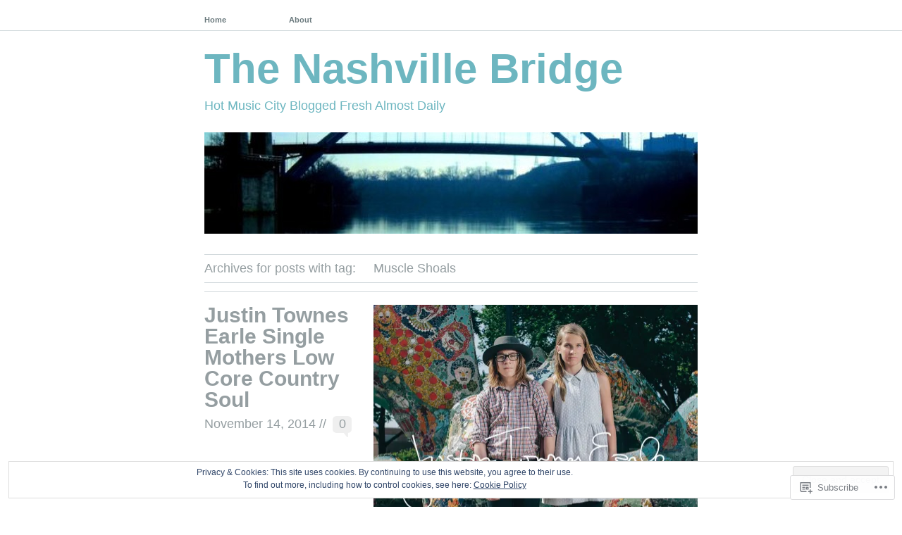

--- FILE ---
content_type: text/html; charset=UTF-8
request_url: https://thenashvillebridge.com/tag/muscle-shoals/
body_size: 33203
content:
<!DOCTYPE html PUBLIC "-//W3C//DTD XHTML 1.1//EN" "http://www.w3.org/TR/xhtml11/DTD/xhtml11.dtd">
<!--[if lte IE 7]>
<html xmlns="http://www.w3.org/1999/xhtml" lang="en" class="lteIE7">
<![endif]-->
<!--[if (gt IE 7) | (!IE)]><!-->
<html xmlns="http://www.w3.org/1999/xhtml" lang="en">
<!--<![endif]-->

<head profile="http://gmpg.org/xfn/11">
	<meta http-equiv="Content-Type" content="text/html; charset=UTF-8" />

	<title>Muscle Shoals | The Nashville Bridge</title>
	<link rel="pingback" href="https://thenashvillebridge.com/xmlrpc.php" />

	<meta name='robots' content='max-image-preview:large' />

<!-- Async WordPress.com Remote Login -->
<script id="wpcom_remote_login_js">
var wpcom_remote_login_extra_auth = '';
function wpcom_remote_login_remove_dom_node_id( element_id ) {
	var dom_node = document.getElementById( element_id );
	if ( dom_node ) { dom_node.parentNode.removeChild( dom_node ); }
}
function wpcom_remote_login_remove_dom_node_classes( class_name ) {
	var dom_nodes = document.querySelectorAll( '.' + class_name );
	for ( var i = 0; i < dom_nodes.length; i++ ) {
		dom_nodes[ i ].parentNode.removeChild( dom_nodes[ i ] );
	}
}
function wpcom_remote_login_final_cleanup() {
	wpcom_remote_login_remove_dom_node_classes( "wpcom_remote_login_msg" );
	wpcom_remote_login_remove_dom_node_id( "wpcom_remote_login_key" );
	wpcom_remote_login_remove_dom_node_id( "wpcom_remote_login_validate" );
	wpcom_remote_login_remove_dom_node_id( "wpcom_remote_login_js" );
	wpcom_remote_login_remove_dom_node_id( "wpcom_request_access_iframe" );
	wpcom_remote_login_remove_dom_node_id( "wpcom_request_access_styles" );
}

// Watch for messages back from the remote login
window.addEventListener( "message", function( e ) {
	if ( e.origin === "https://r-login.wordpress.com" ) {
		var data = {};
		try {
			data = JSON.parse( e.data );
		} catch( e ) {
			wpcom_remote_login_final_cleanup();
			return;
		}

		if ( data.msg === 'LOGIN' ) {
			// Clean up the login check iframe
			wpcom_remote_login_remove_dom_node_id( "wpcom_remote_login_key" );

			var id_regex = new RegExp( /^[0-9]+$/ );
			var token_regex = new RegExp( /^.*|.*|.*$/ );
			if (
				token_regex.test( data.token )
				&& id_regex.test( data.wpcomid )
			) {
				// We have everything we need to ask for a login
				var script = document.createElement( "script" );
				script.setAttribute( "id", "wpcom_remote_login_validate" );
				script.src = '/remote-login.php?wpcom_remote_login=validate'
					+ '&wpcomid=' + data.wpcomid
					+ '&token=' + encodeURIComponent( data.token )
					+ '&host=' + window.location.protocol
					+ '//' + window.location.hostname
					+ '&postid=3402'
					+ '&is_singular=';
				document.body.appendChild( script );
			}

			return;
		}

		// Safari ITP, not logged in, so redirect
		if ( data.msg === 'LOGIN-REDIRECT' ) {
			window.location = 'https://wordpress.com/log-in?redirect_to=' + window.location.href;
			return;
		}

		// Safari ITP, storage access failed, remove the request
		if ( data.msg === 'LOGIN-REMOVE' ) {
			var css_zap = 'html { -webkit-transition: margin-top 1s; transition: margin-top 1s; } /* 9001 */ html { margin-top: 0 !important; } * html body { margin-top: 0 !important; } @media screen and ( max-width: 782px ) { html { margin-top: 0 !important; } * html body { margin-top: 0 !important; } }';
			var style_zap = document.createElement( 'style' );
			style_zap.type = 'text/css';
			style_zap.appendChild( document.createTextNode( css_zap ) );
			document.body.appendChild( style_zap );

			var e = document.getElementById( 'wpcom_request_access_iframe' );
			e.parentNode.removeChild( e );

			document.cookie = 'wordpress_com_login_access=denied; path=/; max-age=31536000';

			return;
		}

		// Safari ITP
		if ( data.msg === 'REQUEST_ACCESS' ) {
			console.log( 'request access: safari' );

			// Check ITP iframe enable/disable knob
			if ( wpcom_remote_login_extra_auth !== 'safari_itp_iframe' ) {
				return;
			}

			// If we are in a "private window" there is no ITP.
			var private_window = false;
			try {
				var opendb = window.openDatabase( null, null, null, null );
			} catch( e ) {
				private_window = true;
			}

			if ( private_window ) {
				console.log( 'private window' );
				return;
			}

			var iframe = document.createElement( 'iframe' );
			iframe.id = 'wpcom_request_access_iframe';
			iframe.setAttribute( 'scrolling', 'no' );
			iframe.setAttribute( 'sandbox', 'allow-storage-access-by-user-activation allow-scripts allow-same-origin allow-top-navigation-by-user-activation' );
			iframe.src = 'https://r-login.wordpress.com/remote-login.php?wpcom_remote_login=request_access&origin=' + encodeURIComponent( data.origin ) + '&wpcomid=' + encodeURIComponent( data.wpcomid );

			var css = 'html { -webkit-transition: margin-top 1s; transition: margin-top 1s; } /* 9001 */ html { margin-top: 46px !important; } * html body { margin-top: 46px !important; } @media screen and ( max-width: 660px ) { html { margin-top: 71px !important; } * html body { margin-top: 71px !important; } #wpcom_request_access_iframe { display: block; height: 71px !important; } } #wpcom_request_access_iframe { border: 0px; height: 46px; position: fixed; top: 0; left: 0; width: 100%; min-width: 100%; z-index: 99999; background: #23282d; } ';

			var style = document.createElement( 'style' );
			style.type = 'text/css';
			style.id = 'wpcom_request_access_styles';
			style.appendChild( document.createTextNode( css ) );
			document.body.appendChild( style );

			document.body.appendChild( iframe );
		}

		if ( data.msg === 'DONE' ) {
			wpcom_remote_login_final_cleanup();
		}
	}
}, false );

// Inject the remote login iframe after the page has had a chance to load
// more critical resources
window.addEventListener( "DOMContentLoaded", function( e ) {
	var iframe = document.createElement( "iframe" );
	iframe.style.display = "none";
	iframe.setAttribute( "scrolling", "no" );
	iframe.setAttribute( "id", "wpcom_remote_login_key" );
	iframe.src = "https://r-login.wordpress.com/remote-login.php"
		+ "?wpcom_remote_login=key"
		+ "&origin=aHR0cHM6Ly90aGVuYXNodmlsbGVicmlkZ2UuY29t"
		+ "&wpcomid=15121518"
		+ "&time=" + Math.floor( Date.now() / 1000 );
	document.body.appendChild( iframe );
}, false );
</script>
<link rel='dns-prefetch' href='//s0.wp.com' />
<link rel="alternate" type="application/rss+xml" title="The Nashville Bridge &raquo; Feed" href="https://thenashvillebridge.com/feed/" />
<link rel="alternate" type="application/rss+xml" title="The Nashville Bridge &raquo; Comments Feed" href="https://thenashvillebridge.com/comments/feed/" />
<link rel="alternate" type="application/rss+xml" title="The Nashville Bridge &raquo; Muscle Shoals Tag Feed" href="https://thenashvillebridge.com/tag/muscle-shoals/feed/" />
	<script type="text/javascript">
		/* <![CDATA[ */
		function addLoadEvent(func) {
			var oldonload = window.onload;
			if (typeof window.onload != 'function') {
				window.onload = func;
			} else {
				window.onload = function () {
					oldonload();
					func();
				}
			}
		}
		/* ]]> */
	</script>
	<link crossorigin='anonymous' rel='stylesheet' id='all-css-0-1' href='/wp-content/mu-plugins/widgets/eu-cookie-law/templates/style.css?m=1642463000i&cssminify=yes' type='text/css' media='all' />
<style id='wp-emoji-styles-inline-css'>

	img.wp-smiley, img.emoji {
		display: inline !important;
		border: none !important;
		box-shadow: none !important;
		height: 1em !important;
		width: 1em !important;
		margin: 0 0.07em !important;
		vertical-align: -0.1em !important;
		background: none !important;
		padding: 0 !important;
	}
/*# sourceURL=wp-emoji-styles-inline-css */
</style>
<link crossorigin='anonymous' rel='stylesheet' id='all-css-2-1' href='/wp-content/plugins/gutenberg-core/v22.2.0/build/styles/block-library/style.css?m=1764855221i&cssminify=yes' type='text/css' media='all' />
<style id='wp-block-library-inline-css'>
.has-text-align-justify {
	text-align:justify;
}
.has-text-align-justify{text-align:justify;}

/*# sourceURL=wp-block-library-inline-css */
</style><style id='global-styles-inline-css'>
:root{--wp--preset--aspect-ratio--square: 1;--wp--preset--aspect-ratio--4-3: 4/3;--wp--preset--aspect-ratio--3-4: 3/4;--wp--preset--aspect-ratio--3-2: 3/2;--wp--preset--aspect-ratio--2-3: 2/3;--wp--preset--aspect-ratio--16-9: 16/9;--wp--preset--aspect-ratio--9-16: 9/16;--wp--preset--color--black: #000000;--wp--preset--color--cyan-bluish-gray: #abb8c3;--wp--preset--color--white: #ffffff;--wp--preset--color--pale-pink: #f78da7;--wp--preset--color--vivid-red: #cf2e2e;--wp--preset--color--luminous-vivid-orange: #ff6900;--wp--preset--color--luminous-vivid-amber: #fcb900;--wp--preset--color--light-green-cyan: #7bdcb5;--wp--preset--color--vivid-green-cyan: #00d084;--wp--preset--color--pale-cyan-blue: #8ed1fc;--wp--preset--color--vivid-cyan-blue: #0693e3;--wp--preset--color--vivid-purple: #9b51e0;--wp--preset--gradient--vivid-cyan-blue-to-vivid-purple: linear-gradient(135deg,rgb(6,147,227) 0%,rgb(155,81,224) 100%);--wp--preset--gradient--light-green-cyan-to-vivid-green-cyan: linear-gradient(135deg,rgb(122,220,180) 0%,rgb(0,208,130) 100%);--wp--preset--gradient--luminous-vivid-amber-to-luminous-vivid-orange: linear-gradient(135deg,rgb(252,185,0) 0%,rgb(255,105,0) 100%);--wp--preset--gradient--luminous-vivid-orange-to-vivid-red: linear-gradient(135deg,rgb(255,105,0) 0%,rgb(207,46,46) 100%);--wp--preset--gradient--very-light-gray-to-cyan-bluish-gray: linear-gradient(135deg,rgb(238,238,238) 0%,rgb(169,184,195) 100%);--wp--preset--gradient--cool-to-warm-spectrum: linear-gradient(135deg,rgb(74,234,220) 0%,rgb(151,120,209) 20%,rgb(207,42,186) 40%,rgb(238,44,130) 60%,rgb(251,105,98) 80%,rgb(254,248,76) 100%);--wp--preset--gradient--blush-light-purple: linear-gradient(135deg,rgb(255,206,236) 0%,rgb(152,150,240) 100%);--wp--preset--gradient--blush-bordeaux: linear-gradient(135deg,rgb(254,205,165) 0%,rgb(254,45,45) 50%,rgb(107,0,62) 100%);--wp--preset--gradient--luminous-dusk: linear-gradient(135deg,rgb(255,203,112) 0%,rgb(199,81,192) 50%,rgb(65,88,208) 100%);--wp--preset--gradient--pale-ocean: linear-gradient(135deg,rgb(255,245,203) 0%,rgb(182,227,212) 50%,rgb(51,167,181) 100%);--wp--preset--gradient--electric-grass: linear-gradient(135deg,rgb(202,248,128) 0%,rgb(113,206,126) 100%);--wp--preset--gradient--midnight: linear-gradient(135deg,rgb(2,3,129) 0%,rgb(40,116,252) 100%);--wp--preset--font-size--small: 13px;--wp--preset--font-size--medium: 20px;--wp--preset--font-size--large: 36px;--wp--preset--font-size--x-large: 42px;--wp--preset--font-family--albert-sans: 'Albert Sans', sans-serif;--wp--preset--font-family--alegreya: Alegreya, serif;--wp--preset--font-family--arvo: Arvo, serif;--wp--preset--font-family--bodoni-moda: 'Bodoni Moda', serif;--wp--preset--font-family--bricolage-grotesque: 'Bricolage Grotesque', sans-serif;--wp--preset--font-family--cabin: Cabin, sans-serif;--wp--preset--font-family--chivo: Chivo, sans-serif;--wp--preset--font-family--commissioner: Commissioner, sans-serif;--wp--preset--font-family--cormorant: Cormorant, serif;--wp--preset--font-family--courier-prime: 'Courier Prime', monospace;--wp--preset--font-family--crimson-pro: 'Crimson Pro', serif;--wp--preset--font-family--dm-mono: 'DM Mono', monospace;--wp--preset--font-family--dm-sans: 'DM Sans', sans-serif;--wp--preset--font-family--dm-serif-display: 'DM Serif Display', serif;--wp--preset--font-family--domine: Domine, serif;--wp--preset--font-family--eb-garamond: 'EB Garamond', serif;--wp--preset--font-family--epilogue: Epilogue, sans-serif;--wp--preset--font-family--fahkwang: Fahkwang, sans-serif;--wp--preset--font-family--figtree: Figtree, sans-serif;--wp--preset--font-family--fira-sans: 'Fira Sans', sans-serif;--wp--preset--font-family--fjalla-one: 'Fjalla One', sans-serif;--wp--preset--font-family--fraunces: Fraunces, serif;--wp--preset--font-family--gabarito: Gabarito, system-ui;--wp--preset--font-family--ibm-plex-mono: 'IBM Plex Mono', monospace;--wp--preset--font-family--ibm-plex-sans: 'IBM Plex Sans', sans-serif;--wp--preset--font-family--ibarra-real-nova: 'Ibarra Real Nova', serif;--wp--preset--font-family--instrument-serif: 'Instrument Serif', serif;--wp--preset--font-family--inter: Inter, sans-serif;--wp--preset--font-family--josefin-sans: 'Josefin Sans', sans-serif;--wp--preset--font-family--jost: Jost, sans-serif;--wp--preset--font-family--libre-baskerville: 'Libre Baskerville', serif;--wp--preset--font-family--libre-franklin: 'Libre Franklin', sans-serif;--wp--preset--font-family--literata: Literata, serif;--wp--preset--font-family--lora: Lora, serif;--wp--preset--font-family--merriweather: Merriweather, serif;--wp--preset--font-family--montserrat: Montserrat, sans-serif;--wp--preset--font-family--newsreader: Newsreader, serif;--wp--preset--font-family--noto-sans-mono: 'Noto Sans Mono', sans-serif;--wp--preset--font-family--nunito: Nunito, sans-serif;--wp--preset--font-family--open-sans: 'Open Sans', sans-serif;--wp--preset--font-family--overpass: Overpass, sans-serif;--wp--preset--font-family--pt-serif: 'PT Serif', serif;--wp--preset--font-family--petrona: Petrona, serif;--wp--preset--font-family--piazzolla: Piazzolla, serif;--wp--preset--font-family--playfair-display: 'Playfair Display', serif;--wp--preset--font-family--plus-jakarta-sans: 'Plus Jakarta Sans', sans-serif;--wp--preset--font-family--poppins: Poppins, sans-serif;--wp--preset--font-family--raleway: Raleway, sans-serif;--wp--preset--font-family--roboto: Roboto, sans-serif;--wp--preset--font-family--roboto-slab: 'Roboto Slab', serif;--wp--preset--font-family--rubik: Rubik, sans-serif;--wp--preset--font-family--rufina: Rufina, serif;--wp--preset--font-family--sora: Sora, sans-serif;--wp--preset--font-family--source-sans-3: 'Source Sans 3', sans-serif;--wp--preset--font-family--source-serif-4: 'Source Serif 4', serif;--wp--preset--font-family--space-mono: 'Space Mono', monospace;--wp--preset--font-family--syne: Syne, sans-serif;--wp--preset--font-family--texturina: Texturina, serif;--wp--preset--font-family--urbanist: Urbanist, sans-serif;--wp--preset--font-family--work-sans: 'Work Sans', sans-serif;--wp--preset--spacing--20: 0.44rem;--wp--preset--spacing--30: 0.67rem;--wp--preset--spacing--40: 1rem;--wp--preset--spacing--50: 1.5rem;--wp--preset--spacing--60: 2.25rem;--wp--preset--spacing--70: 3.38rem;--wp--preset--spacing--80: 5.06rem;--wp--preset--shadow--natural: 6px 6px 9px rgba(0, 0, 0, 0.2);--wp--preset--shadow--deep: 12px 12px 50px rgba(0, 0, 0, 0.4);--wp--preset--shadow--sharp: 6px 6px 0px rgba(0, 0, 0, 0.2);--wp--preset--shadow--outlined: 6px 6px 0px -3px rgb(255, 255, 255), 6px 6px rgb(0, 0, 0);--wp--preset--shadow--crisp: 6px 6px 0px rgb(0, 0, 0);}:where(.is-layout-flex){gap: 0.5em;}:where(.is-layout-grid){gap: 0.5em;}body .is-layout-flex{display: flex;}.is-layout-flex{flex-wrap: wrap;align-items: center;}.is-layout-flex > :is(*, div){margin: 0;}body .is-layout-grid{display: grid;}.is-layout-grid > :is(*, div){margin: 0;}:where(.wp-block-columns.is-layout-flex){gap: 2em;}:where(.wp-block-columns.is-layout-grid){gap: 2em;}:where(.wp-block-post-template.is-layout-flex){gap: 1.25em;}:where(.wp-block-post-template.is-layout-grid){gap: 1.25em;}.has-black-color{color: var(--wp--preset--color--black) !important;}.has-cyan-bluish-gray-color{color: var(--wp--preset--color--cyan-bluish-gray) !important;}.has-white-color{color: var(--wp--preset--color--white) !important;}.has-pale-pink-color{color: var(--wp--preset--color--pale-pink) !important;}.has-vivid-red-color{color: var(--wp--preset--color--vivid-red) !important;}.has-luminous-vivid-orange-color{color: var(--wp--preset--color--luminous-vivid-orange) !important;}.has-luminous-vivid-amber-color{color: var(--wp--preset--color--luminous-vivid-amber) !important;}.has-light-green-cyan-color{color: var(--wp--preset--color--light-green-cyan) !important;}.has-vivid-green-cyan-color{color: var(--wp--preset--color--vivid-green-cyan) !important;}.has-pale-cyan-blue-color{color: var(--wp--preset--color--pale-cyan-blue) !important;}.has-vivid-cyan-blue-color{color: var(--wp--preset--color--vivid-cyan-blue) !important;}.has-vivid-purple-color{color: var(--wp--preset--color--vivid-purple) !important;}.has-black-background-color{background-color: var(--wp--preset--color--black) !important;}.has-cyan-bluish-gray-background-color{background-color: var(--wp--preset--color--cyan-bluish-gray) !important;}.has-white-background-color{background-color: var(--wp--preset--color--white) !important;}.has-pale-pink-background-color{background-color: var(--wp--preset--color--pale-pink) !important;}.has-vivid-red-background-color{background-color: var(--wp--preset--color--vivid-red) !important;}.has-luminous-vivid-orange-background-color{background-color: var(--wp--preset--color--luminous-vivid-orange) !important;}.has-luminous-vivid-amber-background-color{background-color: var(--wp--preset--color--luminous-vivid-amber) !important;}.has-light-green-cyan-background-color{background-color: var(--wp--preset--color--light-green-cyan) !important;}.has-vivid-green-cyan-background-color{background-color: var(--wp--preset--color--vivid-green-cyan) !important;}.has-pale-cyan-blue-background-color{background-color: var(--wp--preset--color--pale-cyan-blue) !important;}.has-vivid-cyan-blue-background-color{background-color: var(--wp--preset--color--vivid-cyan-blue) !important;}.has-vivid-purple-background-color{background-color: var(--wp--preset--color--vivid-purple) !important;}.has-black-border-color{border-color: var(--wp--preset--color--black) !important;}.has-cyan-bluish-gray-border-color{border-color: var(--wp--preset--color--cyan-bluish-gray) !important;}.has-white-border-color{border-color: var(--wp--preset--color--white) !important;}.has-pale-pink-border-color{border-color: var(--wp--preset--color--pale-pink) !important;}.has-vivid-red-border-color{border-color: var(--wp--preset--color--vivid-red) !important;}.has-luminous-vivid-orange-border-color{border-color: var(--wp--preset--color--luminous-vivid-orange) !important;}.has-luminous-vivid-amber-border-color{border-color: var(--wp--preset--color--luminous-vivid-amber) !important;}.has-light-green-cyan-border-color{border-color: var(--wp--preset--color--light-green-cyan) !important;}.has-vivid-green-cyan-border-color{border-color: var(--wp--preset--color--vivid-green-cyan) !important;}.has-pale-cyan-blue-border-color{border-color: var(--wp--preset--color--pale-cyan-blue) !important;}.has-vivid-cyan-blue-border-color{border-color: var(--wp--preset--color--vivid-cyan-blue) !important;}.has-vivid-purple-border-color{border-color: var(--wp--preset--color--vivid-purple) !important;}.has-vivid-cyan-blue-to-vivid-purple-gradient-background{background: var(--wp--preset--gradient--vivid-cyan-blue-to-vivid-purple) !important;}.has-light-green-cyan-to-vivid-green-cyan-gradient-background{background: var(--wp--preset--gradient--light-green-cyan-to-vivid-green-cyan) !important;}.has-luminous-vivid-amber-to-luminous-vivid-orange-gradient-background{background: var(--wp--preset--gradient--luminous-vivid-amber-to-luminous-vivid-orange) !important;}.has-luminous-vivid-orange-to-vivid-red-gradient-background{background: var(--wp--preset--gradient--luminous-vivid-orange-to-vivid-red) !important;}.has-very-light-gray-to-cyan-bluish-gray-gradient-background{background: var(--wp--preset--gradient--very-light-gray-to-cyan-bluish-gray) !important;}.has-cool-to-warm-spectrum-gradient-background{background: var(--wp--preset--gradient--cool-to-warm-spectrum) !important;}.has-blush-light-purple-gradient-background{background: var(--wp--preset--gradient--blush-light-purple) !important;}.has-blush-bordeaux-gradient-background{background: var(--wp--preset--gradient--blush-bordeaux) !important;}.has-luminous-dusk-gradient-background{background: var(--wp--preset--gradient--luminous-dusk) !important;}.has-pale-ocean-gradient-background{background: var(--wp--preset--gradient--pale-ocean) !important;}.has-electric-grass-gradient-background{background: var(--wp--preset--gradient--electric-grass) !important;}.has-midnight-gradient-background{background: var(--wp--preset--gradient--midnight) !important;}.has-small-font-size{font-size: var(--wp--preset--font-size--small) !important;}.has-medium-font-size{font-size: var(--wp--preset--font-size--medium) !important;}.has-large-font-size{font-size: var(--wp--preset--font-size--large) !important;}.has-x-large-font-size{font-size: var(--wp--preset--font-size--x-large) !important;}.has-albert-sans-font-family{font-family: var(--wp--preset--font-family--albert-sans) !important;}.has-alegreya-font-family{font-family: var(--wp--preset--font-family--alegreya) !important;}.has-arvo-font-family{font-family: var(--wp--preset--font-family--arvo) !important;}.has-bodoni-moda-font-family{font-family: var(--wp--preset--font-family--bodoni-moda) !important;}.has-bricolage-grotesque-font-family{font-family: var(--wp--preset--font-family--bricolage-grotesque) !important;}.has-cabin-font-family{font-family: var(--wp--preset--font-family--cabin) !important;}.has-chivo-font-family{font-family: var(--wp--preset--font-family--chivo) !important;}.has-commissioner-font-family{font-family: var(--wp--preset--font-family--commissioner) !important;}.has-cormorant-font-family{font-family: var(--wp--preset--font-family--cormorant) !important;}.has-courier-prime-font-family{font-family: var(--wp--preset--font-family--courier-prime) !important;}.has-crimson-pro-font-family{font-family: var(--wp--preset--font-family--crimson-pro) !important;}.has-dm-mono-font-family{font-family: var(--wp--preset--font-family--dm-mono) !important;}.has-dm-sans-font-family{font-family: var(--wp--preset--font-family--dm-sans) !important;}.has-dm-serif-display-font-family{font-family: var(--wp--preset--font-family--dm-serif-display) !important;}.has-domine-font-family{font-family: var(--wp--preset--font-family--domine) !important;}.has-eb-garamond-font-family{font-family: var(--wp--preset--font-family--eb-garamond) !important;}.has-epilogue-font-family{font-family: var(--wp--preset--font-family--epilogue) !important;}.has-fahkwang-font-family{font-family: var(--wp--preset--font-family--fahkwang) !important;}.has-figtree-font-family{font-family: var(--wp--preset--font-family--figtree) !important;}.has-fira-sans-font-family{font-family: var(--wp--preset--font-family--fira-sans) !important;}.has-fjalla-one-font-family{font-family: var(--wp--preset--font-family--fjalla-one) !important;}.has-fraunces-font-family{font-family: var(--wp--preset--font-family--fraunces) !important;}.has-gabarito-font-family{font-family: var(--wp--preset--font-family--gabarito) !important;}.has-ibm-plex-mono-font-family{font-family: var(--wp--preset--font-family--ibm-plex-mono) !important;}.has-ibm-plex-sans-font-family{font-family: var(--wp--preset--font-family--ibm-plex-sans) !important;}.has-ibarra-real-nova-font-family{font-family: var(--wp--preset--font-family--ibarra-real-nova) !important;}.has-instrument-serif-font-family{font-family: var(--wp--preset--font-family--instrument-serif) !important;}.has-inter-font-family{font-family: var(--wp--preset--font-family--inter) !important;}.has-josefin-sans-font-family{font-family: var(--wp--preset--font-family--josefin-sans) !important;}.has-jost-font-family{font-family: var(--wp--preset--font-family--jost) !important;}.has-libre-baskerville-font-family{font-family: var(--wp--preset--font-family--libre-baskerville) !important;}.has-libre-franklin-font-family{font-family: var(--wp--preset--font-family--libre-franklin) !important;}.has-literata-font-family{font-family: var(--wp--preset--font-family--literata) !important;}.has-lora-font-family{font-family: var(--wp--preset--font-family--lora) !important;}.has-merriweather-font-family{font-family: var(--wp--preset--font-family--merriweather) !important;}.has-montserrat-font-family{font-family: var(--wp--preset--font-family--montserrat) !important;}.has-newsreader-font-family{font-family: var(--wp--preset--font-family--newsreader) !important;}.has-noto-sans-mono-font-family{font-family: var(--wp--preset--font-family--noto-sans-mono) !important;}.has-nunito-font-family{font-family: var(--wp--preset--font-family--nunito) !important;}.has-open-sans-font-family{font-family: var(--wp--preset--font-family--open-sans) !important;}.has-overpass-font-family{font-family: var(--wp--preset--font-family--overpass) !important;}.has-pt-serif-font-family{font-family: var(--wp--preset--font-family--pt-serif) !important;}.has-petrona-font-family{font-family: var(--wp--preset--font-family--petrona) !important;}.has-piazzolla-font-family{font-family: var(--wp--preset--font-family--piazzolla) !important;}.has-playfair-display-font-family{font-family: var(--wp--preset--font-family--playfair-display) !important;}.has-plus-jakarta-sans-font-family{font-family: var(--wp--preset--font-family--plus-jakarta-sans) !important;}.has-poppins-font-family{font-family: var(--wp--preset--font-family--poppins) !important;}.has-raleway-font-family{font-family: var(--wp--preset--font-family--raleway) !important;}.has-roboto-font-family{font-family: var(--wp--preset--font-family--roboto) !important;}.has-roboto-slab-font-family{font-family: var(--wp--preset--font-family--roboto-slab) !important;}.has-rubik-font-family{font-family: var(--wp--preset--font-family--rubik) !important;}.has-rufina-font-family{font-family: var(--wp--preset--font-family--rufina) !important;}.has-sora-font-family{font-family: var(--wp--preset--font-family--sora) !important;}.has-source-sans-3-font-family{font-family: var(--wp--preset--font-family--source-sans-3) !important;}.has-source-serif-4-font-family{font-family: var(--wp--preset--font-family--source-serif-4) !important;}.has-space-mono-font-family{font-family: var(--wp--preset--font-family--space-mono) !important;}.has-syne-font-family{font-family: var(--wp--preset--font-family--syne) !important;}.has-texturina-font-family{font-family: var(--wp--preset--font-family--texturina) !important;}.has-urbanist-font-family{font-family: var(--wp--preset--font-family--urbanist) !important;}.has-work-sans-font-family{font-family: var(--wp--preset--font-family--work-sans) !important;}
/*# sourceURL=global-styles-inline-css */
</style>

<style id='classic-theme-styles-inline-css'>
/*! This file is auto-generated */
.wp-block-button__link{color:#fff;background-color:#32373c;border-radius:9999px;box-shadow:none;text-decoration:none;padding:calc(.667em + 2px) calc(1.333em + 2px);font-size:1.125em}.wp-block-file__button{background:#32373c;color:#fff;text-decoration:none}
/*# sourceURL=/wp-includes/css/classic-themes.min.css */
</style>
<link crossorigin='anonymous' rel='stylesheet' id='all-css-4-1' href='/_static/??[base64]/gSc=&cssminify=yes' type='text/css' media='all' />
<link crossorigin='anonymous' rel='stylesheet' id='print-css-5-1' href='/wp-content/mu-plugins/global-print/global-print.css?m=1465851035i&cssminify=yes' type='text/css' media='print' />
<style id='jetpack-global-styles-frontend-style-inline-css'>
:root { --font-headings: unset; --font-base: unset; --font-headings-default: -apple-system,BlinkMacSystemFont,"Segoe UI",Roboto,Oxygen-Sans,Ubuntu,Cantarell,"Helvetica Neue",sans-serif; --font-base-default: -apple-system,BlinkMacSystemFont,"Segoe UI",Roboto,Oxygen-Sans,Ubuntu,Cantarell,"Helvetica Neue",sans-serif;}
/*# sourceURL=jetpack-global-styles-frontend-style-inline-css */
</style>
<link crossorigin='anonymous' rel='stylesheet' id='all-css-8-1' href='/wp-content/themes/h4/global.css?m=1420737423i&cssminify=yes' type='text/css' media='all' />
<script type="text/javascript" id="wpcom-actionbar-placeholder-js-extra">
/* <![CDATA[ */
var actionbardata = {"siteID":"15121518","postID":"0","siteURL":"https://thenashvillebridge.com","xhrURL":"https://thenashvillebridge.com/wp-admin/admin-ajax.php","nonce":"7ed99205b0","isLoggedIn":"","statusMessage":"","subsEmailDefault":"instantly","proxyScriptUrl":"https://s0.wp.com/wp-content/js/wpcom-proxy-request.js?m=1513050504i&amp;ver=20211021","i18n":{"followedText":"New posts from this site will now appear in your \u003Ca href=\"https://wordpress.com/reader\"\u003EReader\u003C/a\u003E","foldBar":"Collapse this bar","unfoldBar":"Expand this bar","shortLinkCopied":"Shortlink copied to clipboard."}};
//# sourceURL=wpcom-actionbar-placeholder-js-extra
/* ]]> */
</script>
<script type="text/javascript" id="jetpack-mu-wpcom-settings-js-before">
/* <![CDATA[ */
var JETPACK_MU_WPCOM_SETTINGS = {"assetsUrl":"https://s0.wp.com/wp-content/mu-plugins/jetpack-mu-wpcom-plugin/sun/jetpack_vendor/automattic/jetpack-mu-wpcom/src/build/"};
//# sourceURL=jetpack-mu-wpcom-settings-js-before
/* ]]> */
</script>
<script crossorigin='anonymous' type='text/javascript'  src='/_static/??/wp-content/js/rlt-proxy.js,/wp-content/blog-plugins/wordads-classes/js/cmp/v2/cmp-non-gdpr.js?m=1720530689j'></script>
<script type="text/javascript" id="rlt-proxy-js-after">
/* <![CDATA[ */
	rltInitialize( {"token":null,"iframeOrigins":["https:\/\/widgets.wp.com"]} );
//# sourceURL=rlt-proxy-js-after
/* ]]> */
</script>
<link rel="EditURI" type="application/rsd+xml" title="RSD" href="https://bradbama.wordpress.com/xmlrpc.php?rsd" />
<meta name="generator" content="WordPress.com" />

<!-- Jetpack Open Graph Tags -->
<meta property="og:type" content="website" />
<meta property="og:title" content="Muscle Shoals &#8211; The Nashville Bridge" />
<meta property="og:url" content="https://thenashvillebridge.com/tag/muscle-shoals/" />
<meta property="og:site_name" content="The Nashville Bridge" />
<meta property="og:image" content="https://secure.gravatar.com/blavatar/5963ba6ca5bda5d65731a51ccdbdffb037e87eb2766182dece353ece058b5c9e?s=200&#038;ts=1767973095" />
<meta property="og:image:width" content="200" />
<meta property="og:image:height" content="200" />
<meta property="og:image:alt" content="" />
<meta property="og:locale" content="en_US" />

<!-- End Jetpack Open Graph Tags -->
<link rel="shortcut icon" type="image/x-icon" href="https://secure.gravatar.com/blavatar/5963ba6ca5bda5d65731a51ccdbdffb037e87eb2766182dece353ece058b5c9e?s=32" sizes="16x16" />
<link rel="icon" type="image/x-icon" href="https://secure.gravatar.com/blavatar/5963ba6ca5bda5d65731a51ccdbdffb037e87eb2766182dece353ece058b5c9e?s=32" sizes="16x16" />
<link rel="apple-touch-icon" href="https://secure.gravatar.com/blavatar/5963ba6ca5bda5d65731a51ccdbdffb037e87eb2766182dece353ece058b5c9e?s=114" />
<link rel='openid.server' href='https://thenashvillebridge.com/?openidserver=1' />
<link rel='openid.delegate' href='https://thenashvillebridge.com/' />
<link rel="search" type="application/opensearchdescription+xml" href="https://thenashvillebridge.com/osd.xml" title="The Nashville Bridge" />
<link rel="search" type="application/opensearchdescription+xml" href="https://s1.wp.com/opensearch.xml" title="WordPress.com" />
<style type="text/css">.recentcomments a{display:inline !important;padding:0 !important;margin:0 !important;}</style>		<style type="text/css">
			.recentcomments a {
				display: inline !important;
				padding: 0 !important;
				margin: 0 !important;
			}

			table.recentcommentsavatartop img.avatar, table.recentcommentsavatarend img.avatar {
				border: 0px;
				margin: 0;
			}

			table.recentcommentsavatartop a, table.recentcommentsavatarend a {
				border: 0px !important;
				background-color: transparent !important;
			}

			td.recentcommentsavatarend, td.recentcommentsavatartop {
				padding: 0px 0px 1px 0px;
				margin: 0px;
			}

			td.recentcommentstextend {
				border: none !important;
				padding: 0px 0px 2px 10px;
			}

			.rtl td.recentcommentstextend {
				padding: 0px 10px 2px 0px;
			}

			td.recentcommentstexttop {
				border: none;
				padding: 0px 0px 0px 10px;
			}

			.rtl td.recentcommentstexttop {
				padding: 0px 10px 0px 0px;
			}
		</style>
		<meta name="description" content="Posts about Muscle Shoals written by Brad Hardisty" />
<style type="text/css">
#header img {
	margin: 2em 0 0 0;
}
.blog-name a:link, .blog-name a:visited, .description {
	color: #6db6c0}
</style>
		<script type="text/javascript">

			window.doNotSellCallback = function() {

				var linkElements = [
					'a[href="https://wordpress.com/?ref=footer_blog"]',
					'a[href="https://wordpress.com/?ref=footer_website"]',
					'a[href="https://wordpress.com/?ref=vertical_footer"]',
					'a[href^="https://wordpress.com/?ref=footer_segment_"]',
				].join(',');

				var dnsLink = document.createElement( 'a' );
				dnsLink.href = 'https://wordpress.com/advertising-program-optout/';
				dnsLink.classList.add( 'do-not-sell-link' );
				dnsLink.rel = 'nofollow';
				dnsLink.style.marginLeft = '0.5em';
				dnsLink.textContent = 'Do Not Sell or Share My Personal Information';

				var creditLinks = document.querySelectorAll( linkElements );

				if ( 0 === creditLinks.length ) {
					return false;
				}

				Array.prototype.forEach.call( creditLinks, function( el ) {
					el.insertAdjacentElement( 'afterend', dnsLink );
				});

				return true;
			};

		</script>
		<script type="text/javascript">
	window.google_analytics_uacct = "UA-52447-2";
</script>

<script type="text/javascript">
	var _gaq = _gaq || [];
	_gaq.push(['_setAccount', 'UA-52447-2']);
	_gaq.push(['_gat._anonymizeIp']);
	_gaq.push(['_setDomainName', 'none']);
	_gaq.push(['_setAllowLinker', true]);
	_gaq.push(['_initData']);
	_gaq.push(['_trackPageview']);

	(function() {
		var ga = document.createElement('script'); ga.type = 'text/javascript'; ga.async = true;
		ga.src = ('https:' == document.location.protocol ? 'https://ssl' : 'http://www') + '.google-analytics.com/ga.js';
		(document.getElementsByTagName('head')[0] || document.getElementsByTagName('body')[0]).appendChild(ga);
	})();
</script>
<link crossorigin='anonymous' rel='stylesheet' id='all-css-0-3' href='/_static/??-eJyNjM0KgzAQBl9I/ag/lR6KjyK6LhJNNsHN4uuXQuvZ4wzD4EwlRcksGcHK5G11otg4p4n2H0NNMDohzD7SrtDTJT4qUi1wexDiYp4VNB3RlP3V/MX3N4T3o++aun892277AK5vOq4=&cssminify=yes' type='text/css' media='all' />
</head>

<body id="top" class="archive tag tag-muscle-shoals tag-1458607 wp-theme-pubwu-wei customizer-styles-applied jetpack-reblog-enabled">

	<div class="full-column">

		<div class="center-column">

			<div class="menu menu-main"><ul>
<li ><a href="https://thenashvillebridge.com/">Home</a></li><li class="page_item page-item-2"><a href="https://thenashvillebridge.com/about/">About</a></li>
</ul></div>

			<div class="clearboth"><!-- --></div>

		</div>

	</div>

<div class="center-column">

	<div id="header">

		<div class="blog-name"><a href="https://thenashvillebridge.com/">The Nashville Bridge</a></div>
		<div class="description">Hot Music City Blogged Fresh Almost Daily</div>

				<a href="https://thenashvillebridge.com/"><img src="https://thenashvillebridge.com/wp-content/uploads/2010/08/cropped-nashville-bridge1.jpg" width="700" height="144" alt="" /></a>
		
	</div>
<div id="content">
		
 	  
		<div class="pagetitle">
		Archives for posts with tag: <span>Muscle Shoals</span>		</div>

			<div class="navigation">
				<div class="alignleft"></div>
				<div class="alignright"></div>
				<div class="clearboth"><!-- --></div>
			</div>

		
			
<div class="post-3402 post type-post status-publish format-standard hentry category-justin-townes-earle category-music category-music-city category-nashville category-uncategorized tag-bob-dylan tag-brad-hardisty tag-east-nashville tag-jonathan-richman tag-joshua-black-wilkins tag-justiin-townes-earle tag-keith-richards tag-mick-taylor tag-muscle-shoals tag-nashville tag-neil-young tag-paul-niehaus tag-quad-studios tag-ryan-bingham" id="post-3402">

	<div class="post-info">

		<h1><a href="https://thenashvillebridge.com/2014/11/14/justin-townes-earle-single-mothers-low-core-country-soul/" rel="bookmark">Justin Townes Earle Single Mothers Low Core Country Soul</a></h1>
				<div class="timestamp"><a href="https://thenashvillebridge.com/2014/11/14/justin-townes-earle-single-mothers-low-core-country-soul/" rel="bookmark" title="Permalink to Justin Townes Earle Single Mothers Low Core Country Soul">November 14, 2014</a> //</div> <div class="comment-bubble"><a href="https://thenashvillebridge.com/2014/11/14/justin-townes-earle-single-mothers-low-core-country-soul/#respond">0</a></a></div>		<div class="clearboth"><!-- --></div>

		
	</div>

	<div class="post-content">
		<p><strong><a href="https://thenashvillebridge.com/wp-content/uploads/2014/11/justin-townes-earle-single-mothers.jpg"><img data-attachment-id="3403" data-permalink="https://thenashvillebridge.com/2014/11/14/justin-townes-earle-single-mothers-low-core-country-soul/justin-townes-earle-single-mothers/" data-orig-file="https://thenashvillebridge.com/wp-content/uploads/2014/11/justin-townes-earle-single-mothers.jpg" data-orig-size="1500,1500" data-comments-opened="1" data-image-meta="{&quot;aperture&quot;:&quot;0&quot;,&quot;credit&quot;:&quot;&quot;,&quot;camera&quot;:&quot;&quot;,&quot;caption&quot;:&quot;&quot;,&quot;created_timestamp&quot;:&quot;0&quot;,&quot;copyright&quot;:&quot;&quot;,&quot;focal_length&quot;:&quot;0&quot;,&quot;iso&quot;:&quot;0&quot;,&quot;shutter_speed&quot;:&quot;0&quot;,&quot;title&quot;:&quot;&quot;,&quot;orientation&quot;:&quot;0&quot;}" data-image-title="justin townes earle single mothers" data-image-description="" data-image-caption="" data-medium-file="https://thenashvillebridge.com/wp-content/uploads/2014/11/justin-townes-earle-single-mothers.jpg?w=300" data-large-file="https://thenashvillebridge.com/wp-content/uploads/2014/11/justin-townes-earle-single-mothers.jpg?w=460" class="aligncenter size-large wp-image-3403" src="https://thenashvillebridge.com/wp-content/uploads/2014/11/justin-townes-earle-single-mothers.jpg?w=460&#038;h=459" alt="justin townes earle single mothers" width="460" height="459" srcset="https://thenashvillebridge.com/wp-content/uploads/2014/11/justin-townes-earle-single-mothers.jpg?w=460 460w, https://thenashvillebridge.com/wp-content/uploads/2014/11/justin-townes-earle-single-mothers.jpg?w=920 920w, https://thenashvillebridge.com/wp-content/uploads/2014/11/justin-townes-earle-single-mothers.jpg?w=150 150w, https://thenashvillebridge.com/wp-content/uploads/2014/11/justin-townes-earle-single-mothers.jpg?w=300 300w, https://thenashvillebridge.com/wp-content/uploads/2014/11/justin-townes-earle-single-mothers.jpg?w=768 768w" sizes="(max-width: 460px) 100vw, 460px" /></a>Justin <a href="http://www.justintownesearle.com/">Townes</a> Earle</strong> continues a musical dialog between his fans and his Book of Life with his most recent venture <strong><em>Single Mothers</em></strong>.</p>
<p>Enough has been said in interviews about the influence on songs like “Single Mothers” which talks about absent fathers and what he had to deal with on a personal basis.</p>
<p>Rather than do a track by track analysis, let’s just get down to what I see flipping through this new deck of cards.</p>
<p>Justin has had a love/ hate relationship with Nashville going back to <strong><em>The Good Life</em></strong> when I met him after the release at The Basement when Justin was doing one of those small gigs right before things really took off. It looks like Nashville is back on deck for this one and is not found lacking what it did before.</p>
<p>Recorded at extremely yellow Quad Studios, <strong><em>Single Mothers</em></strong> screams Nashville, particularly East Nashville with its vibe and current subject matter. This album spotlights what makes Nashville such a cool place right now; Something old, something new, something borrowed (not sure about this one other than maybe a little Jonathan Richman vocal motif), something blue.</p>
<p>While it sounds like a stripped down <strong><em>Nashville Skyline</em></strong>, dripping with Paul Niehaus’ pedal steel and sounding like right before closing time at Robert’s Western World after the last call, much of the actual song structure is very classic Muscle Shoals era Alabama soul ballads.</p>
<p>Justin seems to have found that the Nashville era of 2007 has changed for the better and is now flexible enough to become his playground again.</p>
<p>I have enjoyed the changes that have gone into all of his catalog as the last several years have gone by. <strong><em>Single Mothers</em></strong> seems to flow right off <strong><em>Midnight At The Movies</em></strong> in a very de-structured way. The tracks almost sound like clean demos with the lyrics loud enough to decide how the actual music will feel later. It reminds me of how Keith Richards described in his autobiography, <strong><em>Life</em></strong>, about The Rolling Stones recording process. Keith said that much of what was released in at least the middle period with Mick Taylor were actually demos and they would always talk about recording a proper version of the song later. In the end, they would decide they couldn’t improve upon the original jam and they would release it as is.</p>
<p>Everything about this represents the best of Nashville even down to the photos by Nashville’s very own music photographer, Joshua Black Wilkins.</p>
<p>There was a time when music was a true reflection of the guy who put the album on the turntable. Somehow, multitudes of people found a connection in what certain artists were saying and felt a certain rhythm in their life that flowed between their clothes, car, friends, hanging out and music. Justin Townes Earle is one of the few that really makes that happen now in the same way Bob Dylan and Neil Young did back when.</p>
<div data-shortcode="caption" id="attachment_1589" style="width: 470px" class="wp-caption aligncenter"><a href="https://thenashvillebridge.com/wp-content/uploads/2012/07/jte-salt-lake-city.jpg"><img aria-describedby="caption-attachment-1589" data-attachment-id="1589" data-permalink="https://thenashvillebridge.com/2012/07/13/jason-isbell-and-dead-fingers-oh-mercy/jte-salt-lake-city-2/" data-orig-file="https://thenashvillebridge.com/wp-content/uploads/2012/07/jte-salt-lake-city.jpg" data-orig-size="1404,1040" data-comments-opened="1" data-image-meta="{&quot;aperture&quot;:&quot;4.7&quot;,&quot;credit&quot;:&quot;&quot;,&quot;camera&quot;:&quot;COOLPIX S630&quot;,&quot;caption&quot;:&quot;&quot;,&quot;created_timestamp&quot;:&quot;1239222486&quot;,&quot;copyright&quot;:&quot;&quot;,&quot;focal_length&quot;:&quot;10.7&quot;,&quot;iso&quot;:&quot;3200&quot;,&quot;shutter_speed&quot;:&quot;0.058139534883721&quot;,&quot;title&quot;:&quot;&quot;}" data-image-title="jte salt lake city" data-image-description="" data-image-caption="&lt;p&gt;Justin Townes Earle, The State Room, Salt Lake City, 2009 &amp;#8211; opening for Jason Isbell  Photo / Brad Hardisty&lt;/p&gt;
" data-medium-file="https://thenashvillebridge.com/wp-content/uploads/2012/07/jte-salt-lake-city.jpg?w=300" data-large-file="https://thenashvillebridge.com/wp-content/uploads/2012/07/jte-salt-lake-city.jpg?w=460" class="size-large wp-image-1589" src="https://thenashvillebridge.com/wp-content/uploads/2012/07/jte-salt-lake-city.jpg?w=460&#038;h=340" alt="Justin Townes Earle, The State Room, Salt Lake City, 2009 - opening for Jason Isbell  Photo / Brad Hardisty" width="460" height="340" srcset="https://thenashvillebridge.com/wp-content/uploads/2012/07/jte-salt-lake-city.jpg?w=460 460w, https://thenashvillebridge.com/wp-content/uploads/2012/07/jte-salt-lake-city.jpg?w=920 920w, https://thenashvillebridge.com/wp-content/uploads/2012/07/jte-salt-lake-city.jpg?w=150 150w, https://thenashvillebridge.com/wp-content/uploads/2012/07/jte-salt-lake-city.jpg?w=300 300w, https://thenashvillebridge.com/wp-content/uploads/2012/07/jte-salt-lake-city.jpg?w=768 768w" sizes="(max-width: 460px) 100vw, 460px" /></a><p id="caption-attachment-1589" class="wp-caption-text">Justin Townes Earle, The State Room, Salt Lake City, 2009 &#8211; opening for Jason Isbell Photo / Brad Hardisty</p></div>
<p>There is a small circle of current musicians that have been able to transcend all the volleys and Justin Townes Earle and Ryan Bingham are at the forefront for the same reasons that come with life experience and a fine tuned sense of balance between pessimism and optimism reflecting on what is life and what makes it worthwhile and real.</p>
<p>Favorites: “My Baby Drives”, “Picture In A Drawer”, “Burning Pictures”</p>
<ul>
<li>Brad Hardisty, Nashville, TN     thenashvillebridgeathotmaildotcom</li>
</ul>

			</div>

	<div class="clearboth"><!-- --></div>

	<div class="post-meta-data">Tags <span><a href="https://thenashvillebridge.com/tag/bob-dylan/" rel="tag">Bob Dylan</a>, <a href="https://thenashvillebridge.com/tag/brad-hardisty/" rel="tag">Brad Hardisty</a>, <a href="https://thenashvillebridge.com/tag/east-nashville/" rel="tag">East Nashville</a>, <a href="https://thenashvillebridge.com/tag/jonathan-richman/" rel="tag">Jonathan Richman</a>, <a href="https://thenashvillebridge.com/tag/joshua-black-wilkins/" rel="tag">Joshua Black Wilkins</a>, <a href="https://thenashvillebridge.com/tag/justiin-townes-earle/" rel="tag">Justiin Townes Earle</a>, <a href="https://thenashvillebridge.com/tag/keith-richards/" rel="tag">Keith Richards</a>, <a href="https://thenashvillebridge.com/tag/mick-taylor/" rel="tag">Mick Taylor</a>, <a href="https://thenashvillebridge.com/tag/muscle-shoals/" rel="tag">Muscle Shoals</a>, <a href="https://thenashvillebridge.com/tag/nashville/" rel="tag">Nashville</a>, <a href="https://thenashvillebridge.com/tag/neil-young/" rel="tag">Neil Young</a>, <a href="https://thenashvillebridge.com/tag/paul-niehaus/" rel="tag">Paul Niehaus</a>, <a href="https://thenashvillebridge.com/tag/quad-studios/" rel="tag">Quad Studios</a>, <a href="https://thenashvillebridge.com/tag/ryan-bingham/" rel="tag">Ryan Bingham</a></span></div>
	<div class="post-meta-data">Categories <span><a href="https://thenashvillebridge.com/category/justin-townes-earle/" rel="category tag">Justin Townes Earle</a>, <a href="https://thenashvillebridge.com/category/music/" rel="category tag">Music</a>, <a href="https://thenashvillebridge.com/category/music-city/" rel="category tag">Music City</a>, <a href="https://thenashvillebridge.com/category/nashville/" rel="category tag">Nashville</a>, <a href="https://thenashvillebridge.com/category/uncategorized/" rel="category tag">Uncategorized</a></span></div>

</div><!-- #post-3402 -->
		
			
<div class="post-3098 post type-post status-publish format-standard hentry category-americana-music category-country-music category-guitar category-indie-rock category-music category-music-row category-nashville category-rock category-rock-music category-uncategorized tag-adam-gold tag-amanda-shires tag-andy-t tag-bbc tag-bill-monroe tag-brad-hardisty tag-bruce-hornsby tag-cannery-ballroom tag-colin-linden tag-dave-grohl tag-dave-roe tag-diarrhea-planet tag-doyle-lawson tag-fleetwood-mac tag-grimeys tag-guy-clark tag-hayden-panetierre tag-jason-isbell tag-jd-simo tag-jerry-lee-lewis tag-joe-fick tag-junior-kimbrough tag-kenny-vaughan tag-kim-richey tag-lightnin-malcolm-2 tag-lorde tag-luther-dickinson tag-mavis-staples tag-mike-farris tag-miranda-lambert tag-modoc tag-mojo tag-muscle-shoals tag-nashville-scene tag-nick-nixon tag-nikki-lane tag-north-mississippi-allstars tag-patty-griffin tag-pink-floyd tag-r-l-burnside tag-ricky-skaggs tag-robert-plant tag-rolling-stone tag-the-beatles tag-the-bluebird-cafe-2 tag-the-cult tag-the-dead-weather tag-the-groove tag-the-smiths tag-tim-east tag-tim-easton tag-tristen tag-zac-brown" id="post-3098">

	<div class="post-info">

		<h1><a href="https://thenashvillebridge.com/2013/12/23/best-regional-albums-of-2013/" rel="bookmark">Best Regional Albums of 2013</a></h1>
				<div class="timestamp"><a href="https://thenashvillebridge.com/2013/12/23/best-regional-albums-of-2013/" rel="bookmark" title="Permalink to Best Regional Albums of 2013">December 23, 2013</a> //</div> <div class="comment-bubble"><a href="https://thenashvillebridge.com/2013/12/23/best-regional-albums-of-2013/#respond">0</a></a></div>		<div class="clearboth"><!-- --></div>

		
	</div>

	<div class="post-content">
		<div data-shortcode="caption" id="attachment_2596" style="width: 470px" class="wp-caption aligncenter"><a href="https://thenashvillebridge.com/wp-content/uploads/2013/05/record-store-day-2013-053-small.jpg"><img aria-describedby="caption-attachment-2596" data-attachment-id="2596" data-permalink="https://thenashvillebridge.com/2013/05/24/my-camera-eye-faves-so-far/record-store-day-2013-053-small-2/" data-orig-file="https://thenashvillebridge.com/wp-content/uploads/2013/05/record-store-day-2013-053-small.jpg" data-orig-size="1024,683" data-comments-opened="1" data-image-meta="{&quot;aperture&quot;:&quot;7.1&quot;,&quot;credit&quot;:&quot;Picasa&quot;,&quot;camera&quot;:&quot;Canon EOS REBEL T3i&quot;,&quot;caption&quot;:&quot;&quot;,&quot;created_timestamp&quot;:&quot;1304972619&quot;,&quot;copyright&quot;:&quot;&quot;,&quot;focal_length&quot;:&quot;55&quot;,&quot;iso&quot;:&quot;100&quot;,&quot;shutter_speed&quot;:&quot;0.003125&quot;,&quot;title&quot;:&quot;&quot;}" data-image-title="Tristen Record Store Day 2013 The Groove" data-image-description="" data-image-caption="&lt;p&gt;Tristen performing at The Groove, Record Store Day 2013, photo &amp;#8211; Brad Hardisty&lt;/p&gt;
" data-medium-file="https://thenashvillebridge.com/wp-content/uploads/2013/05/record-store-day-2013-053-small.jpg?w=300" data-large-file="https://thenashvillebridge.com/wp-content/uploads/2013/05/record-store-day-2013-053-small.jpg?w=460" class="size-large wp-image-2596" alt="Tristen performing at The Groove, Record Store Day 2013, photo - Brad Hardisty" src="https://thenashvillebridge.com/wp-content/uploads/2013/05/record-store-day-2013-053-small.jpg?w=460&#038;h=306" width="460" height="306" srcset="https://thenashvillebridge.com/wp-content/uploads/2013/05/record-store-day-2013-053-small.jpg?w=460 460w, https://thenashvillebridge.com/wp-content/uploads/2013/05/record-store-day-2013-053-small.jpg?w=920 920w, https://thenashvillebridge.com/wp-content/uploads/2013/05/record-store-day-2013-053-small.jpg?w=150 150w, https://thenashvillebridge.com/wp-content/uploads/2013/05/record-store-day-2013-053-small.jpg?w=300 300w, https://thenashvillebridge.com/wp-content/uploads/2013/05/record-store-day-2013-053-small.jpg?w=768 768w" sizes="(max-width: 460px) 100vw, 460px" /></a><p id="caption-attachment-2596" class="wp-caption-text">Tristen performing at The Groove, Record Store Day 2013, photo &#8211; Brad Hardisty</p></div>
<h3><strong>2013 proved to be a year where Nashville didn’t make as  big an impact nationally as it should have with no major album from either Country or Nashville sub-genres making any real impact on any national or international best-of lists from Rolling Stone Magazine [other than Keith Urban noted] to Mojo or anything else in-between.</strong></h3>
<p>It’s not that there were not any releases with big expectations from our region, but apparently they didn’t catch on nationally or internationally for that matter. Missing in action on the best of lists were Kings Of Leon, Paramore, Jack White, The Black Keys, Taylor Swift and pretty much every record that Nashville Scene listed as the best this year including releases by Tristen and Diarrhea Planet.</p>
<p>Zac Brown continues to chart his own path in the Country music scene with his Southern Ground Festival, Southern Ground group of artists that is now headquartered in Nashville  and charting records that have more to tell; just recently putting out the <em>Dave Grohl Sessions Vol. 1</em>, the problem is, can one list a four song EP as an album? As an artist, I definitely can give Zac kudos for songwriting, performance and outright tenaciousness.</p>
<div data-shortcode="caption" id="attachment_3094" style="width: 470px" class="wp-caption aligncenter"><a href="https://thenashvillebridge.com/wp-content/uploads/2013/12/img_2394-small.jpg"><img aria-describedby="caption-attachment-3094" data-attachment-id="3094" data-permalink="https://thenashvillebridge.com/2013/12/13/modoc-live-and-sly-as-a-fox/img_2394-small/" data-orig-file="https://thenashvillebridge.com/wp-content/uploads/2013/12/img_2394-small.jpg" data-orig-size="1024,683" data-comments-opened="1" data-image-meta="{&quot;aperture&quot;:&quot;4.5&quot;,&quot;credit&quot;:&quot;Picasa&quot;,&quot;camera&quot;:&quot;Canon EOS REBEL T3i&quot;,&quot;caption&quot;:&quot;&quot;,&quot;created_timestamp&quot;:&quot;1324868230&quot;,&quot;copyright&quot;:&quot;&quot;,&quot;focal_length&quot;:&quot;55&quot;,&quot;iso&quot;:&quot;3200&quot;,&quot;shutter_speed&quot;:&quot;0.02&quot;,&quot;title&quot;:&quot;&quot;}" data-image-title="IMG_2394 small" data-image-description="" data-image-caption="&lt;p&gt;MODOC, Soulshine Pizza, Nashville, TN, photo &amp;#8211; Brad Hardisty&lt;/p&gt;
" data-medium-file="https://thenashvillebridge.com/wp-content/uploads/2013/12/img_2394-small.jpg?w=300" data-large-file="https://thenashvillebridge.com/wp-content/uploads/2013/12/img_2394-small.jpg?w=460" loading="lazy" class="size-large wp-image-3094" alt="MODOC, Soulshine Pizza, Nashville, TN, photo - Brad Hardisty" src="https://thenashvillebridge.com/wp-content/uploads/2013/12/img_2394-small.jpg?w=460&#038;h=306" width="460" height="306" srcset="https://thenashvillebridge.com/wp-content/uploads/2013/12/img_2394-small.jpg?w=460 460w, https://thenashvillebridge.com/wp-content/uploads/2013/12/img_2394-small.jpg?w=920 920w, https://thenashvillebridge.com/wp-content/uploads/2013/12/img_2394-small.jpg?w=150 150w, https://thenashvillebridge.com/wp-content/uploads/2013/12/img_2394-small.jpg?w=300 300w, https://thenashvillebridge.com/wp-content/uploads/2013/12/img_2394-small.jpg?w=768 768w" sizes="(max-width: 460px) 100vw, 460px" /></a><p id="caption-attachment-3094" class="wp-caption-text">MODOC, Soulshine Pizza, Nashville, TN, photo &#8211; Brad Hardisty</p></div>
<p>It’s not to say that these were not good records, but it shows the deepening divide between well crafted music and the ability to get it out there in some way where it becomes part of the collective consciousness and not just affect the local pub crawl or mini festival.</p>
<p>Most stateside best-of lists had Vampire Weekend at or near the top of their lists whereas in the rest of the world they might have made the Top ten in one major publication and barely scratch the Top 40 in other important music rags and blogs outside the United States.</p>
<div data-shortcode="caption" id="attachment_2904" style="width: 470px" class="wp-caption aligncenter"><a href="https://thenashvillebridge.com/wp-content/uploads/2013/11/americana-2013-cannery-ballroom-0202.jpg"><img aria-describedby="caption-attachment-2904" data-attachment-id="2904" data-permalink="https://thenashvillebridge.com/2013/11/01/north-mississippi-allstars-at-cannery/americana-2013-cannery-ballroom-020-2/" data-orig-file="https://thenashvillebridge.com/wp-content/uploads/2013/11/americana-2013-cannery-ballroom-0202.jpg" data-orig-size="683,592" data-comments-opened="1" data-image-meta="{&quot;aperture&quot;:&quot;5&quot;,&quot;credit&quot;:&quot;&quot;,&quot;camera&quot;:&quot;Canon EOS REBEL T3i&quot;,&quot;caption&quot;:&quot;&quot;,&quot;created_timestamp&quot;:&quot;1318130990&quot;,&quot;copyright&quot;:&quot;&quot;,&quot;focal_length&quot;:&quot;42&quot;,&quot;iso&quot;:&quot;3200&quot;,&quot;shutter_speed&quot;:&quot;0.025&quot;,&quot;title&quot;:&quot;&quot;}" data-image-title="Americana 2013 cannery ballroom 020" data-image-description="" data-image-caption="&lt;p&gt;Luther Dickinson, North Mississippi Allstars, Cannery Ballroom 2013, photo &amp;#8211; Brad Hardisty&lt;/p&gt;
" data-medium-file="https://thenashvillebridge.com/wp-content/uploads/2013/11/americana-2013-cannery-ballroom-0202.jpg?w=300" data-large-file="https://thenashvillebridge.com/wp-content/uploads/2013/11/americana-2013-cannery-ballroom-0202.jpg?w=460" loading="lazy" class="size-large wp-image-2904" alt="Luther Dickinson, North Mississippi Allstars, Cannery Ballroom 2013, photo - Brad Hardisty" src="https://thenashvillebridge.com/wp-content/uploads/2013/11/americana-2013-cannery-ballroom-0202.jpg?w=460&#038;h=398" width="460" height="398" srcset="https://thenashvillebridge.com/wp-content/uploads/2013/11/americana-2013-cannery-ballroom-0202.jpg?w=460 460w, https://thenashvillebridge.com/wp-content/uploads/2013/11/americana-2013-cannery-ballroom-0202.jpg?w=150 150w, https://thenashvillebridge.com/wp-content/uploads/2013/11/americana-2013-cannery-ballroom-0202.jpg?w=300 300w, https://thenashvillebridge.com/wp-content/uploads/2013/11/americana-2013-cannery-ballroom-0202.jpg 683w" sizes="(max-width: 460px) 100vw, 460px" /></a><p id="caption-attachment-2904" class="wp-caption-text">Luther Dickinson, North Mississippi Allstars, Cannery Ballroom 2013, photo &#8211; Brad Hardisty</p></div>
<p>Rolling Stone probably had one of the most bi-polar lists that included everything from real music artists to “entertainers” such as Miley Cyrus &#8211; <i>Bangerz</i> in their Top 40 list whereas Miley Cyrus isn’t on any major serious list outside the United States. Henry Rollins had a polite way of putting it this way: there is a lot of stuff that Rolling Stone writes about that isn’t on his radar.  Rolling Stone has gotten so far away from its original intent that the 360 label controlled deal signed Entertainers make the front cover regularly as well as politicians and a great amount of type space is spent driving home the Editors personal political point of view. I can’t fault them completely; there is the occasional Ginger Baker or Merle Haggard interview perfection. They even have a great local Nashville writer, Adam Gold, who doesn’t really get to write that much about the real Nashville. In a town where a 1600 word piece could be written every week about records being made and shows being played by regional Artists, nine out of ten articles are reviews of the previous Nashville TV Show plot.  Why don’t they give Adam free reign and really show what this town has to offer?</p>
<div data-shortcode="caption" id="attachment_2769" style="width: 470px" class="wp-caption aligncenter"><a href="https://thenashvillebridge.com/wp-content/uploads/2013/08/tim-easton-grimeys-2013-022.jpg"><img aria-describedby="caption-attachment-2769" data-attachment-id="2769" data-permalink="https://thenashvillebridge.com/2013/08/23/tim-easton-not-cool-live-at-grimeys/tim-easton-grimeys-2013-022/" data-orig-file="https://thenashvillebridge.com/wp-content/uploads/2013/08/tim-easton-grimeys-2013-022.jpg" data-orig-size="1024,683" data-comments-opened="1" data-image-meta="{&quot;aperture&quot;:&quot;5&quot;,&quot;credit&quot;:&quot;Picasa&quot;,&quot;camera&quot;:&quot;Canon EOS REBEL T3i&quot;,&quot;caption&quot;:&quot;&quot;,&quot;created_timestamp&quot;:&quot;1315526231&quot;,&quot;copyright&quot;:&quot;&quot;,&quot;focal_length&quot;:&quot;96&quot;,&quot;iso&quot;:&quot;3200&quot;,&quot;shutter_speed&quot;:&quot;0.04&quot;,&quot;title&quot;:&quot;&quot;}" data-image-title="tim easton grimeys 2013 022" data-image-description="" data-image-caption="&lt;p&gt;Tim Easton &amp;amp; JD Simo at Grimey&amp;#8217;s 2013, photo &amp;#8211; Brad Hardisty&lt;/p&gt;
" data-medium-file="https://thenashvillebridge.com/wp-content/uploads/2013/08/tim-easton-grimeys-2013-022.jpg?w=300" data-large-file="https://thenashvillebridge.com/wp-content/uploads/2013/08/tim-easton-grimeys-2013-022.jpg?w=460" loading="lazy" class="size-large wp-image-2769" alt="Tim Easton &amp; JD Simo at Grimey's 2013, photo - Brad Hardisty" src="https://thenashvillebridge.com/wp-content/uploads/2013/08/tim-easton-grimeys-2013-022.jpg?w=460&#038;h=306" width="460" height="306" srcset="https://thenashvillebridge.com/wp-content/uploads/2013/08/tim-easton-grimeys-2013-022.jpg?w=460 460w, https://thenashvillebridge.com/wp-content/uploads/2013/08/tim-easton-grimeys-2013-022.jpg?w=920 920w, https://thenashvillebridge.com/wp-content/uploads/2013/08/tim-easton-grimeys-2013-022.jpg?w=150 150w, https://thenashvillebridge.com/wp-content/uploads/2013/08/tim-easton-grimeys-2013-022.jpg?w=300 300w, https://thenashvillebridge.com/wp-content/uploads/2013/08/tim-easton-grimeys-2013-022.jpg?w=768 768w" sizes="(max-width: 460px) 100vw, 460px" /></a><p id="caption-attachment-2769" class="wp-caption-text">Tim Easton &amp; JD Simo at Grimey&#8217;s 2013, photo &#8211; Brad Hardisty</p></div>
<p>As far as America’s perception of Nashville, I can’t fault the <i>Nashville</i> TV Show. There are some great aspects that I enjoy such as the cityscape backdrops and watching the “Live” performances to see who is playing in the band as well as T Bone Burnetts choices for locally written music. I always like to see folks like Colin Linden or Jim Lauderdale on the small screen!  I am still waiting to see JD Simo, Kenny Vaughan or maybe Dave Roe. Of course, if they put Joe Fick on there, he would probably steal the thunder away from the movie star. Honestly, Hayden Panetierre does really well playing a damaged girl that is trying to do her best to be good / bad at the same time. She has a heart of gold and a heart of stone that makes yin and yang seem as normal as Corned Beef Hash and Shrimp and Grits on the same plate. It just seems that when she tries to do something good she ends up screwing it up. I’m not sure if she is suppose to be bi-polar or her Mother smoked crack while she was in the womb but she sure does need the reassurance of her fans.</p>
<p>Mojo is probably the best music major publication in the world and they managed to have a list that was almost devoid of pop schlock and had an Artist, Bill Callahan – <i>Dream River</i> at number one that didn’t even make a stateside list.</p>
<p>In Mojo, Memphis inspired Mavis Staples – <i>One True Vine</i> sat at number 21 whereas it was not featured on any lists in any major American publications. What used to be true is still true, foreign music fans seem to appreciate real American Artists more than we do ourselves. Guy Clark’s <i>My Favorite Picture Of You</i>  as well as Jason Isbell’ <i>Southeastern</i> cracked some great lists without making a whisper on any stateside lists outside of Americana specific publications.</p>
<p><a href="https://thenashvillebridge.com/wp-content/uploads/2013/12/lorde-pure-heroine.jpg"><img data-attachment-id="3099" data-permalink="https://thenashvillebridge.com/2013/12/23/best-regional-albums-of-2013/lorde-pure-heroine/" data-orig-file="https://thenashvillebridge.com/wp-content/uploads/2013/12/lorde-pure-heroine.jpg" data-orig-size="1500,1500" data-comments-opened="1" data-image-meta="{&quot;aperture&quot;:&quot;0&quot;,&quot;credit&quot;:&quot;&quot;,&quot;camera&quot;:&quot;&quot;,&quot;caption&quot;:&quot;&quot;,&quot;created_timestamp&quot;:&quot;0&quot;,&quot;copyright&quot;:&quot;&quot;,&quot;focal_length&quot;:&quot;0&quot;,&quot;iso&quot;:&quot;0&quot;,&quot;shutter_speed&quot;:&quot;0&quot;,&quot;title&quot;:&quot;&quot;}" data-image-title="lorde pure heroine" data-image-description="" data-image-caption="" data-medium-file="https://thenashvillebridge.com/wp-content/uploads/2013/12/lorde-pure-heroine.jpg?w=300" data-large-file="https://thenashvillebridge.com/wp-content/uploads/2013/12/lorde-pure-heroine.jpg?w=460" loading="lazy" class="aligncenter size-large wp-image-3099" alt="lorde pure heroine" src="https://thenashvillebridge.com/wp-content/uploads/2013/12/lorde-pure-heroine.jpg?w=460&#038;h=459" width="460" height="459" srcset="https://thenashvillebridge.com/wp-content/uploads/2013/12/lorde-pure-heroine.jpg?w=460 460w, https://thenashvillebridge.com/wp-content/uploads/2013/12/lorde-pure-heroine.jpg?w=920 920w, https://thenashvillebridge.com/wp-content/uploads/2013/12/lorde-pure-heroine.jpg?w=150 150w, https://thenashvillebridge.com/wp-content/uploads/2013/12/lorde-pure-heroine.jpg?w=300 300w, https://thenashvillebridge.com/wp-content/uploads/2013/12/lorde-pure-heroine.jpg?w=768 768w" sizes="(max-width: 460px) 100vw, 460px" /></a>Okay, the Artist that probably really got the short end of the stick in all the lists was Lorde. Lorde’s <i>Pure Heroine</i> probably had more impact than any other record this year whether I like it or anybody else does. Lorde has already been ripped off by K-Tel style sound-a-like commercials for Boss and Victoria’s Secret.  They ripped her off as blatantly as if somebody had tried to write a commercial that sounded like “Honky Tonk Women” or “Brown Sugar” back in the day and just call it advertising Muzak. Lorde definitely brings more to the table than Lady Gaga’s “Fashion” going after David Bowie’s “Let’s Dance” instead of previous attempts at Madonna’s eighties catalog.</p>
<p>Okay, as far as local goes. I think Nashville Scene got it right for the most part, but, what about Ricky Skaggs or Modoc’s new albums?  There is a much larger alternative scene in Nashville than even where Nashville Scene went with its own list.</p>
<div data-shortcode="caption" id="attachment_2749" style="width: 470px" class="wp-caption aligncenter"><a href="https://thenashvillebridge.com/wp-content/uploads/2013/08/ged-derobert-01-082013.jpg"><img aria-describedby="caption-attachment-2749" data-attachment-id="2749" data-permalink="https://thenashvillebridge.com/2013/08/22/ged-soul-records-review-at-the-high-watt/ged-derobert-01-082013/" data-orig-file="https://thenashvillebridge.com/wp-content/uploads/2013/08/ged-derobert-01-082013.jpg" data-orig-size="928,683" data-comments-opened="1" data-image-meta="{&quot;aperture&quot;:&quot;4.5&quot;,&quot;credit&quot;:&quot;Picasa&quot;,&quot;camera&quot;:&quot;Canon EOS REBEL T3i&quot;,&quot;caption&quot;:&quot;&quot;,&quot;created_timestamp&quot;:&quot;1315196818&quot;,&quot;copyright&quot;:&quot;&quot;,&quot;focal_length&quot;:&quot;55&quot;,&quot;iso&quot;:&quot;3200&quot;,&quot;shutter_speed&quot;:&quot;0.016666666666667&quot;,&quot;title&quot;:&quot;&quot;}" data-image-title="ged derobert 01 082013" data-image-description="" data-image-caption="&lt;p&gt;DeRobert &amp;amp; the Half Truths at The High Watt 2013, photo &amp;#8211; Brad Hardisty&lt;/p&gt;
" data-medium-file="https://thenashvillebridge.com/wp-content/uploads/2013/08/ged-derobert-01-082013.jpg?w=300" data-large-file="https://thenashvillebridge.com/wp-content/uploads/2013/08/ged-derobert-01-082013.jpg?w=460" loading="lazy" class="size-large wp-image-2749" alt="DeRobert &amp; the Half Truths at The High Watt 2013, photo - Brad Hardisty" src="https://thenashvillebridge.com/wp-content/uploads/2013/08/ged-derobert-01-082013.jpg?w=460&#038;h=338" width="460" height="338" srcset="https://thenashvillebridge.com/wp-content/uploads/2013/08/ged-derobert-01-082013.jpg?w=460 460w, https://thenashvillebridge.com/wp-content/uploads/2013/08/ged-derobert-01-082013.jpg?w=920 920w, https://thenashvillebridge.com/wp-content/uploads/2013/08/ged-derobert-01-082013.jpg?w=150 150w, https://thenashvillebridge.com/wp-content/uploads/2013/08/ged-derobert-01-082013.jpg?w=300 300w, https://thenashvillebridge.com/wp-content/uploads/2013/08/ged-derobert-01-082013.jpg?w=768 768w" sizes="(max-width: 460px) 100vw, 460px" /></a><p id="caption-attachment-2749" class="wp-caption-text">DeRobert &amp; the Half Truths at The High Watt 2013, photo &#8211; Brad Hardisty</p></div>
<p>Although regional albums didn’t seem to impact national lists this year, there are prospects coming up in 2014. For one, Nikki Lane has those Dan Auerbach produced tracks still waiting for a drop date. GED Soul is putting out their first full length vinyl, De Robert &amp; The Half Truths – <i>I’m Tryin’</i> on January 14<sup>th</sup>. Jack White is putting out new music by The Dead Weather.  One could hope for a new Kenny Vaughan album or even a revolutionary new Country album like Miranda Lambert’s <i>Revolution</i>  or how about a historical Live recording like Jerry Lee Lewis Live at Third Man from a couple of years ago.</p>
<p>Probably my biggest anticipated Nashville area release will be the new Mike Farris album which has been a couple of years in the making and should get a release date some time in 2014.</p>
<p>With the prospect that album buying is an ever shrinking source of revenue and has started to become a vanity project for almost everybody but a major label 360 signed Artist / Entertainer /  Dancer / Avatar, will the “best of” album lists start to disappear and be replaced by the “best live” performances since that is where the hopes for revenue are? I can’t answer that one. I still buy CD’s and vinyl and I don’t buy shrill sounding MP3’s. That is my line in the sand. I like liner notes, credits and photos so downloads don’t do much for me.</p>
<div data-shortcode="caption" id="attachment_3008" style="width: 470px" class="wp-caption aligncenter"><a href="https://thenashvillebridge.com/wp-content/uploads/2013/12/bluegrass-reunion-2013-514.jpg"><img aria-describedby="caption-attachment-3008" data-attachment-id="3008" data-permalink="https://thenashvillebridge.com/2013/12/02/bluegrass-reunion-taping-two-years-in-the-making/bluegrass-reunion-2013-514/" data-orig-file="https://thenashvillebridge.com/wp-content/uploads/2013/12/bluegrass-reunion-2013-514.jpg" data-orig-size="683,1024" data-comments-opened="1" data-image-meta="{&quot;aperture&quot;:&quot;4.5&quot;,&quot;credit&quot;:&quot;Picasa&quot;,&quot;camera&quot;:&quot;Canon EOS REBEL T3i&quot;,&quot;caption&quot;:&quot;&quot;,&quot;created_timestamp&quot;:&quot;1322780428&quot;,&quot;copyright&quot;:&quot;&quot;,&quot;focal_length&quot;:&quot;36&quot;,&quot;iso&quot;:&quot;3200&quot;,&quot;shutter_speed&quot;:&quot;0.04&quot;,&quot;title&quot;:&quot;&quot;}" data-image-title="bluegrass reunion 2013 514" data-image-description="" data-image-caption="&lt;p&gt;Doyle Lawson at Simply Bluegrass, Nashville, TN 2013, photo &amp;#8211; Brad Hardisty&lt;/p&gt;
" data-medium-file="https://thenashvillebridge.com/wp-content/uploads/2013/12/bluegrass-reunion-2013-514.jpg?w=200" data-large-file="https://thenashvillebridge.com/wp-content/uploads/2013/12/bluegrass-reunion-2013-514.jpg?w=460" loading="lazy" class="size-large wp-image-3008" alt="Doyle Lawson at Simply Bluegrass, Nashville, TN 2013, photo - Brad Hardisty" src="https://thenashvillebridge.com/wp-content/uploads/2013/12/bluegrass-reunion-2013-514.jpg?w=460&#038;h=689" width="460" height="689" srcset="https://thenashvillebridge.com/wp-content/uploads/2013/12/bluegrass-reunion-2013-514.jpg?w=460 460w, https://thenashvillebridge.com/wp-content/uploads/2013/12/bluegrass-reunion-2013-514.jpg?w=100 100w, https://thenashvillebridge.com/wp-content/uploads/2013/12/bluegrass-reunion-2013-514.jpg?w=200 200w, https://thenashvillebridge.com/wp-content/uploads/2013/12/bluegrass-reunion-2013-514.jpg 683w" sizes="(max-width: 460px) 100vw, 460px" /></a><p id="caption-attachment-3008" class="wp-caption-text">Doyle Lawson at Simply Bluegrass, Nashville, TN 2013, photo &#8211; Brad Hardisty</p></div>
<p>It seems that music in people’s lives is as important as ever, yet twenty million views on You Tube might only translate into 80,000 units sold.  In this kind of environment, an Artist might be safer to build a following in a sub-genre such as Americana, Blues or Bluegrass and tour on that specific festival circuit rather than to try to get a grass roots following on some new angle of Indie music and try to build up from the clubs. The prospect of never getting bigger than the clubs and eternally couch surfing are enormous in the current all-music –should- be- free- to- listen- to conundrum.</p>
<p>I have to admit that bands are becoming creative.  The Cult talks about sending out “capsules” of music in the future such as three new songs every quarter. Jack White has printed different band names on the CD’s he has taken on tour to sell to make collectibles out of “tour bought” merchandise. Infinity Cat has put out different covers or changed up colored vinyl to keep its catalog collectible among label followers. Creative marketing is as important as creative songwriting nowadays. A limited quantity of whatever seems to be a “buy” even though it may only bring in a limited amount of money.</p>
<p>Will there ever be a big budget grandiose masterpiece like <i>Rumours</i> or <i>Dark Side of The Moon</i> in the future? Maybe not but, if so, it would probably come out of a big budget Kickstarter campaign for a complete vanity piece that may only sell 20,000 units due to current radio formats and the free listening or subscription services now available. If there are less units of such a great masterpiece out there than the original Ramones album, will it be found and enjoyed 20 years down the road?</p>
<p>I can’t give up on the fact that somehow the music business will survive in some fashion that will keep creative people out there producing something new. I love going to see a band live but, will there ever be a budget for Quincy Jones style production on real music and not the flavor of the month?</p>
<p>Anyways, my best of list is based on a couple of criteria. I like it and it is regional, as in, from the south or with ties to the south and not necessarily middle Tennessee. I’ll keep it to ten because there are 20 and 30 and 40 lists; why not just make it essential?</p>
<p><b><a href="https://thenashvillebridge.com/wp-content/uploads/2013/12/andy-t-nick-nixon.jpg"><img data-attachment-id="3100" data-permalink="https://thenashvillebridge.com/2013/12/23/best-regional-albums-of-2013/andy-t-nick-nixon/" data-orig-file="https://thenashvillebridge.com/wp-content/uploads/2013/12/andy-t-nick-nixon.jpg" data-orig-size="1500,1342" data-comments-opened="1" data-image-meta="{&quot;aperture&quot;:&quot;0&quot;,&quot;credit&quot;:&quot;&quot;,&quot;camera&quot;:&quot;&quot;,&quot;caption&quot;:&quot;&quot;,&quot;created_timestamp&quot;:&quot;0&quot;,&quot;copyright&quot;:&quot;&quot;,&quot;focal_length&quot;:&quot;0&quot;,&quot;iso&quot;:&quot;0&quot;,&quot;shutter_speed&quot;:&quot;0&quot;,&quot;title&quot;:&quot;&quot;}" data-image-title="andy t nick nixon" data-image-description="" data-image-caption="" data-medium-file="https://thenashvillebridge.com/wp-content/uploads/2013/12/andy-t-nick-nixon.jpg?w=300" data-large-file="https://thenashvillebridge.com/wp-content/uploads/2013/12/andy-t-nick-nixon.jpg?w=460" loading="lazy" class="aligncenter size-large wp-image-3100" alt="andy t nick nixon" src="https://thenashvillebridge.com/wp-content/uploads/2013/12/andy-t-nick-nixon.jpg?w=460&#038;h=411" width="460" height="411" srcset="https://thenashvillebridge.com/wp-content/uploads/2013/12/andy-t-nick-nixon.jpg?w=460 460w, https://thenashvillebridge.com/wp-content/uploads/2013/12/andy-t-nick-nixon.jpg?w=920 920w, https://thenashvillebridge.com/wp-content/uploads/2013/12/andy-t-nick-nixon.jpg?w=150 150w, https://thenashvillebridge.com/wp-content/uploads/2013/12/andy-t-nick-nixon.jpg?w=300 300w, https://thenashvillebridge.com/wp-content/uploads/2013/12/andy-t-nick-nixon.jpg?w=768 768w" sizes="(max-width: 460px) 100vw, 460px" /></a>Number 10: <a href="http://www.andytband.com/">The Andy T Band and Nick Nixon</a> – Drink Drank Drunk</b></p>
<p>Andy T has been a regular guitar slinger on the blues scene all around town after arriving here via California and Houston, Texas. Nick Nixon is a native son following in the tradition of the Jefferson Street scene. This mix of a stew of standards produced and mixed by Texan Anson Funderburgh was the strongest Nashville Blues record out this year with a definite Gatemouth Texas Swing Blues influence and got the two with their band on Blues Festivals nationwide in 2013. Stand-out tracks: “Midnight Hour” “Drink Drank Drunk” “Have You Seen My Monkey?”</p>
<p><b><a href="https://thenashvillebridge.com/wp-content/uploads/2013/12/ricky-skaggs-bruce-hornsby-cover.jpg"><img data-attachment-id="3101" data-permalink="https://thenashvillebridge.com/2013/12/23/best-regional-albums-of-2013/ricky-skaggs-bruce-hornsby-cover/" data-orig-file="https://thenashvillebridge.com/wp-content/uploads/2013/12/ricky-skaggs-bruce-hornsby-cover.jpg" data-orig-size="500,500" data-comments-opened="1" data-image-meta="{&quot;aperture&quot;:&quot;0&quot;,&quot;credit&quot;:&quot;&quot;,&quot;camera&quot;:&quot;&quot;,&quot;caption&quot;:&quot;&quot;,&quot;created_timestamp&quot;:&quot;0&quot;,&quot;copyright&quot;:&quot;&quot;,&quot;focal_length&quot;:&quot;0&quot;,&quot;iso&quot;:&quot;0&quot;,&quot;shutter_speed&quot;:&quot;0&quot;,&quot;title&quot;:&quot;&quot;}" data-image-title="ricky skaggs bruce hornsby cover" data-image-description="" data-image-caption="" data-medium-file="https://thenashvillebridge.com/wp-content/uploads/2013/12/ricky-skaggs-bruce-hornsby-cover.jpg?w=300" data-large-file="https://thenashvillebridge.com/wp-content/uploads/2013/12/ricky-skaggs-bruce-hornsby-cover.jpg?w=460" loading="lazy" class="aligncenter size-large wp-image-3101" alt="ricky skaggs bruce hornsby cover" src="https://thenashvillebridge.com/wp-content/uploads/2013/12/ricky-skaggs-bruce-hornsby-cover.jpg?w=460&#038;h=460" width="460" height="460" srcset="https://thenashvillebridge.com/wp-content/uploads/2013/12/ricky-skaggs-bruce-hornsby-cover.jpg?w=460 460w, https://thenashvillebridge.com/wp-content/uploads/2013/12/ricky-skaggs-bruce-hornsby-cover.jpg?w=150 150w, https://thenashvillebridge.com/wp-content/uploads/2013/12/ricky-skaggs-bruce-hornsby-cover.jpg?w=300 300w, https://thenashvillebridge.com/wp-content/uploads/2013/12/ricky-skaggs-bruce-hornsby-cover.jpg 500w" sizes="(max-width: 460px) 100vw, 460px" /></a>Number 9: <a href="http://rickyskaggs.com/">Ricky Skaggs and Bruce Hornsby</a> &#8211; Cluck Ol’ Hen Live</b></p>
<p>Ricky Skaggs has been an Ambassador of Bluegrass to the world and his collaboration with Bruce Hornsby on piano turned out to be one of the greatest live events of the past few years. This recording captured from a couple of those shows features some great jamming with Bruce Hornsby kind of going to the roots after having toured with The Grateful Dead years ago. The in-between banter gives the feel of really being there. Stand-out tracks: “How Mountain Girls Can Love” “The Way It Is” “The Dreaded Spoon.”</p>
<p><b><a href="https://thenashvillebridge.com/wp-content/uploads/2013/10/modoc_albumart.jpg"><img data-attachment-id="2862" data-permalink="https://thenashvillebridge.com/2013/10/12/modoc-on-nashville-rich-robinson-and-chromepony/modoc_albumart/" data-orig-file="https://thenashvillebridge.com/wp-content/uploads/2013/10/modoc_albumart.jpg" data-orig-size="768,768" data-comments-opened="1" data-image-meta="{&quot;aperture&quot;:&quot;0&quot;,&quot;credit&quot;:&quot;&quot;,&quot;camera&quot;:&quot;&quot;,&quot;caption&quot;:&quot;&quot;,&quot;created_timestamp&quot;:&quot;0&quot;,&quot;copyright&quot;:&quot;&quot;,&quot;focal_length&quot;:&quot;0&quot;,&quot;iso&quot;:&quot;0&quot;,&quot;shutter_speed&quot;:&quot;0&quot;,&quot;title&quot;:&quot;&quot;}" data-image-title="MODOC_AlbumArt" data-image-description="" data-image-caption="" data-medium-file="https://thenashvillebridge.com/wp-content/uploads/2013/10/modoc_albumart.jpg?w=300" data-large-file="https://thenashvillebridge.com/wp-content/uploads/2013/10/modoc_albumart.jpg?w=460" loading="lazy" class="aligncenter size-large wp-image-2862" alt="MODOC_AlbumArt" src="https://thenashvillebridge.com/wp-content/uploads/2013/10/modoc_albumart.jpg?w=460&#038;h=460" width="460" height="460" srcset="https://thenashvillebridge.com/wp-content/uploads/2013/10/modoc_albumart.jpg?w=460 460w, https://thenashvillebridge.com/wp-content/uploads/2013/10/modoc_albumart.jpg?w=150 150w, https://thenashvillebridge.com/wp-content/uploads/2013/10/modoc_albumart.jpg?w=300 300w, https://thenashvillebridge.com/wp-content/uploads/2013/10/modoc_albumart.jpg 768w" sizes="(max-width: 460px) 100vw, 460px" /></a>Number 8: <a href="http://www.modocmusic.com/">MODOC</a></b></p>
<p>MODOC has had great song placement in the last year or so that has put their music on television.  MODOC just plain rocks and “Runnin” has been all over the local airwaves. This album still has some legs after its release in August and will get a vinyl release after the first of the year. The Indiana natives have really stuck to their guns since arriving in Nashville about three years ago and have really improved their song craft and play every date they can.  A solid album is the pay dirt. Stand – out tracks: “Runnin” “Coward” “I Want You”</p>
<p><b><a href="https://thenashvillebridge.com/wp-content/uploads/2013/12/patty-griffin-american-kid.jpg"><img data-attachment-id="3102" data-permalink="https://thenashvillebridge.com/2013/12/23/best-regional-albums-of-2013/patty-griffin-american-kid/" data-orig-file="https://thenashvillebridge.com/wp-content/uploads/2013/12/patty-griffin-american-kid.jpg" data-orig-size="500,500" data-comments-opened="1" data-image-meta="{&quot;aperture&quot;:&quot;0&quot;,&quot;credit&quot;:&quot;&quot;,&quot;camera&quot;:&quot;&quot;,&quot;caption&quot;:&quot;&quot;,&quot;created_timestamp&quot;:&quot;0&quot;,&quot;copyright&quot;:&quot;&quot;,&quot;focal_length&quot;:&quot;0&quot;,&quot;iso&quot;:&quot;0&quot;,&quot;shutter_speed&quot;:&quot;0&quot;,&quot;title&quot;:&quot;&quot;}" data-image-title="patty griffin american kid" data-image-description="" data-image-caption="" data-medium-file="https://thenashvillebridge.com/wp-content/uploads/2013/12/patty-griffin-american-kid.jpg?w=300" data-large-file="https://thenashvillebridge.com/wp-content/uploads/2013/12/patty-griffin-american-kid.jpg?w=460" loading="lazy" class="aligncenter size-large wp-image-3102" alt="patty griffin american kid" src="https://thenashvillebridge.com/wp-content/uploads/2013/12/patty-griffin-american-kid.jpg?w=460&#038;h=460" width="460" height="460" srcset="https://thenashvillebridge.com/wp-content/uploads/2013/12/patty-griffin-american-kid.jpg?w=460 460w, https://thenashvillebridge.com/wp-content/uploads/2013/12/patty-griffin-american-kid.jpg?w=150 150w, https://thenashvillebridge.com/wp-content/uploads/2013/12/patty-griffin-american-kid.jpg?w=300 300w, https://thenashvillebridge.com/wp-content/uploads/2013/12/patty-griffin-american-kid.jpg 500w" sizes="(max-width: 460px) 100vw, 460px" /></a>Number 7: <a href="http://www.pattygriffin.com/">Patty Griffin</a> &#8211; American Kid        </b></p>
<p>You could say Patty Griffin is from Austin and you could say that Robert Plant is from England, but let’s be real, they spend a lot of time here in Nashville and therefore are just as much Nashvillian as most of us who come from everywhere from California to Australia and spend perhaps a good majority of our lives here in pursuit of musical nirvana.  This may be Patty’s current album as the reigning Queen of Americana, but Robert makes enough guest appearances to let you know he is there without calling it a duet album. The North Mississippi Allstars make an appearance as well. Stand-out tracks “Don’t Let me Die In Florida,” “Ohio” and “Highway Song.”</p>
<p><b><a href="https://thenashvillebridge.com/wp-content/uploads/2013/12/jason-isbell-southeastern.jpg"><img data-attachment-id="3103" data-permalink="https://thenashvillebridge.com/2013/12/23/best-regional-albums-of-2013/jason-isbell-southeastern/" data-orig-file="https://thenashvillebridge.com/wp-content/uploads/2013/12/jason-isbell-southeastern.jpg" data-orig-size="500,500" data-comments-opened="1" data-image-meta="{&quot;aperture&quot;:&quot;0&quot;,&quot;credit&quot;:&quot;&quot;,&quot;camera&quot;:&quot;&quot;,&quot;caption&quot;:&quot;&quot;,&quot;created_timestamp&quot;:&quot;0&quot;,&quot;copyright&quot;:&quot;&quot;,&quot;focal_length&quot;:&quot;0&quot;,&quot;iso&quot;:&quot;0&quot;,&quot;shutter_speed&quot;:&quot;0&quot;,&quot;title&quot;:&quot;&quot;}" data-image-title="jason isbell southeastern" data-image-description="" data-image-caption="" data-medium-file="https://thenashvillebridge.com/wp-content/uploads/2013/12/jason-isbell-southeastern.jpg?w=300" data-large-file="https://thenashvillebridge.com/wp-content/uploads/2013/12/jason-isbell-southeastern.jpg?w=460" loading="lazy" class="aligncenter size-large wp-image-3103" alt="jason isbell southeastern" src="https://thenashvillebridge.com/wp-content/uploads/2013/12/jason-isbell-southeastern.jpg?w=460&#038;h=460" width="460" height="460" srcset="https://thenashvillebridge.com/wp-content/uploads/2013/12/jason-isbell-southeastern.jpg?w=460 460w, https://thenashvillebridge.com/wp-content/uploads/2013/12/jason-isbell-southeastern.jpg?w=150 150w, https://thenashvillebridge.com/wp-content/uploads/2013/12/jason-isbell-southeastern.jpg?w=300 300w, https://thenashvillebridge.com/wp-content/uploads/2013/12/jason-isbell-southeastern.jpg 500w" sizes="(max-width: 460px) 100vw, 460px" /></a>Number 6: <a href="http://www.jasonisbell.com/">Jason Isbell</a> &#8211; Southeastern</b></p>
<p>215 reviews and this album is still five stars on Amazon. <i>Southeastern</i> should be on every Top ten list this year.  Unfortunately, this was mostly shunned by American media while in Britain and Europe, where The Drive By Truckers were treated like The Rolling Stones, this gets what it deserves. Muscle Shoals will live on forever and Jason is definitely one of the favorite sons.  There are guest spots by Kim Richey (“Stockholm”) and Amanda Shires on “Travelling Alone.” There are a couple of southern rockers but most of this set would go over well at The Bluebird Cafe. Stand-out tracks “Flying Over Water,” “New South Wales,” and “Super 8.”</p>
<p><b><a href="https://thenashvillebridge.com/wp-content/uploads/2013/12/tim-easton-not-cool.jpg"><img data-attachment-id="3104" data-permalink="https://thenashvillebridge.com/2013/12/23/best-regional-albums-of-2013/tim-easton-not-cool/" data-orig-file="https://thenashvillebridge.com/wp-content/uploads/2013/12/tim-easton-not-cool.jpg" data-orig-size="1480,1480" data-comments-opened="1" data-image-meta="{&quot;aperture&quot;:&quot;0&quot;,&quot;credit&quot;:&quot;&quot;,&quot;camera&quot;:&quot;&quot;,&quot;caption&quot;:&quot;&quot;,&quot;created_timestamp&quot;:&quot;0&quot;,&quot;copyright&quot;:&quot;&quot;,&quot;focal_length&quot;:&quot;0&quot;,&quot;iso&quot;:&quot;0&quot;,&quot;shutter_speed&quot;:&quot;0&quot;,&quot;title&quot;:&quot;&quot;}" data-image-title="tim easton not cool" data-image-description="" data-image-caption="" data-medium-file="https://thenashvillebridge.com/wp-content/uploads/2013/12/tim-easton-not-cool.jpg?w=300" data-large-file="https://thenashvillebridge.com/wp-content/uploads/2013/12/tim-easton-not-cool.jpg?w=460" loading="lazy" class="aligncenter size-large wp-image-3104" alt="tim easton not cool" src="https://thenashvillebridge.com/wp-content/uploads/2013/12/tim-easton-not-cool.jpg?w=460&#038;h=460" width="460" height="460" srcset="https://thenashvillebridge.com/wp-content/uploads/2013/12/tim-easton-not-cool.jpg?w=460 460w, https://thenashvillebridge.com/wp-content/uploads/2013/12/tim-easton-not-cool.jpg?w=920 920w, https://thenashvillebridge.com/wp-content/uploads/2013/12/tim-easton-not-cool.jpg?w=150 150w, https://thenashvillebridge.com/wp-content/uploads/2013/12/tim-easton-not-cool.jpg?w=300 300w, https://thenashvillebridge.com/wp-content/uploads/2013/12/tim-easton-not-cool.jpg?w=768 768w" sizes="(max-width: 460px) 100vw, 460px" /></a>Number 5: <a href="http://www.timeaston.com/">Tim Easton</a> &#8211; Not Cool</b></p>
<p>Tim encapsulizes everything cool about Nashville in one album that includes members of Robert’s regulars from The Don Kelley Band, Joe Fick [The Dempseys} on bass and JD Simo on guitar. The recording puts you front and center listening to real new Nashville Honky Honk music. What a concept! People travel from all over the world to hear it, so why not put it out to the airwaves.  If you missed the in-store that featured JD on guitar at Grimey’s, you missed one of the best in-stores of 2013. The songwriting has some gritty stories and moves things out past toney East Nashville to Riverside.  The old plywood acoustic sits in the middle of the mix. This one sits somewhere between Dylan’s <i>Nashville Skyline</i> and John Mellencamp’s Sun records effort a couple of years ago.  Stand out tracks include “Little Doggie (1962)” and “Four Queens.” &#8220;Troubled Times&#8221;</p>
<p><b><a href="https://thenashvillebridge.com/wp-content/uploads/2013/12/north-mississippi-allstars-world-boogie.jpg"><img data-attachment-id="3105" data-permalink="https://thenashvillebridge.com/2013/12/23/best-regional-albums-of-2013/north-mississippi-allstars-world-boogie/" data-orig-file="https://thenashvillebridge.com/wp-content/uploads/2013/12/north-mississippi-allstars-world-boogie.jpg" data-orig-size="1400,1400" data-comments-opened="1" data-image-meta="{&quot;aperture&quot;:&quot;0&quot;,&quot;credit&quot;:&quot;&quot;,&quot;camera&quot;:&quot;&quot;,&quot;caption&quot;:&quot;&quot;,&quot;created_timestamp&quot;:&quot;0&quot;,&quot;copyright&quot;:&quot;&quot;,&quot;focal_length&quot;:&quot;0&quot;,&quot;iso&quot;:&quot;0&quot;,&quot;shutter_speed&quot;:&quot;0&quot;,&quot;title&quot;:&quot;&quot;}" data-image-title="north mississippi allstars world boogie" data-image-description="" data-image-caption="" data-medium-file="https://thenashvillebridge.com/wp-content/uploads/2013/12/north-mississippi-allstars-world-boogie.jpg?w=300" data-large-file="https://thenashvillebridge.com/wp-content/uploads/2013/12/north-mississippi-allstars-world-boogie.jpg?w=460" loading="lazy" class="aligncenter size-large wp-image-3105" alt="north mississippi allstars world boogie" src="https://thenashvillebridge.com/wp-content/uploads/2013/12/north-mississippi-allstars-world-boogie.jpg?w=460&#038;h=460" width="460" height="460" srcset="https://thenashvillebridge.com/wp-content/uploads/2013/12/north-mississippi-allstars-world-boogie.jpg?w=460 460w, https://thenashvillebridge.com/wp-content/uploads/2013/12/north-mississippi-allstars-world-boogie.jpg?w=920 920w, https://thenashvillebridge.com/wp-content/uploads/2013/12/north-mississippi-allstars-world-boogie.jpg?w=150 150w, https://thenashvillebridge.com/wp-content/uploads/2013/12/north-mississippi-allstars-world-boogie.jpg?w=300 300w, https://thenashvillebridge.com/wp-content/uploads/2013/12/north-mississippi-allstars-world-boogie.jpg?w=768 768w" sizes="(max-width: 460px) 100vw, 460px" /></a>Number 4: <a href="http://www.nmallstars.com/">North Mississippi Allstars</a> &#8211; World Boogie Is Coming</b></p>
<p>What can you say when the first two tracks start out with Robert Plant on harmonica recorded at Royal in Memphis? The Dickinsons along with Lightnin’ Malcolm are taking us for a ride through Holly Springs on this essentially covers album that plays out like a Midsummer Night’s Dream where R.L. Burnside and Junior Kimbrough are still alive and Junior’s Place is still open for all night jams and ribs. Although Blues can let out your frustrations, this one puts on a smile and gets your groove going. Stand-out tracks</p>
<p>“Snake Drive,” Meet Me In The City” and “Goin’ To Brownsville.”</p>
<p><b><a href="https://thenashvillebridge.com/wp-content/uploads/2013/12/diarrhea-planet-artwork-2013.jpg"><img data-attachment-id="3106" data-permalink="https://thenashvillebridge.com/2013/12/23/best-regional-albums-of-2013/diarrhea-planet-artwork-2013/" data-orig-file="https://thenashvillebridge.com/wp-content/uploads/2013/12/diarrhea-planet-artwork-2013.jpg" data-orig-size="1500,1500" data-comments-opened="1" data-image-meta="{&quot;aperture&quot;:&quot;0&quot;,&quot;credit&quot;:&quot;&quot;,&quot;camera&quot;:&quot;&quot;,&quot;caption&quot;:&quot;&quot;,&quot;created_timestamp&quot;:&quot;0&quot;,&quot;copyright&quot;:&quot;&quot;,&quot;focal_length&quot;:&quot;0&quot;,&quot;iso&quot;:&quot;0&quot;,&quot;shutter_speed&quot;:&quot;0&quot;,&quot;title&quot;:&quot;&quot;}" data-image-title="diarrhea planet artwork 2013" data-image-description="" data-image-caption="" data-medium-file="https://thenashvillebridge.com/wp-content/uploads/2013/12/diarrhea-planet-artwork-2013.jpg?w=300" data-large-file="https://thenashvillebridge.com/wp-content/uploads/2013/12/diarrhea-planet-artwork-2013.jpg?w=460" loading="lazy" class="aligncenter size-large wp-image-3106" alt="diarrhea planet artwork 2013" src="https://thenashvillebridge.com/wp-content/uploads/2013/12/diarrhea-planet-artwork-2013.jpg?w=460&#038;h=459" width="460" height="459" srcset="https://thenashvillebridge.com/wp-content/uploads/2013/12/diarrhea-planet-artwork-2013.jpg?w=460 460w, https://thenashvillebridge.com/wp-content/uploads/2013/12/diarrhea-planet-artwork-2013.jpg?w=920 920w, https://thenashvillebridge.com/wp-content/uploads/2013/12/diarrhea-planet-artwork-2013.jpg?w=150 150w, https://thenashvillebridge.com/wp-content/uploads/2013/12/diarrhea-planet-artwork-2013.jpg?w=300 300w, https://thenashvillebridge.com/wp-content/uploads/2013/12/diarrhea-planet-artwork-2013.jpg?w=768 768w" sizes="(max-width: 460px) 100vw, 460px" /></a>Number 3: <a href="http://diarrheaplanet.blogspot.com/">Diarrhea Planet</a> – I’m Rich Beyond Your Wildest Dreams</b></p>
<p>Diarrhea Planet is probably the best live show in Nashville right now, especially if you like guitar. They one up Lynyrd Skynyrd with four guitars. I repeat, FOUR GUITARS!  Watching them is like watching a Jack Black music skit on SNL, but the guitar work is pretty good and they are always entertaining and have some strong music that is designed for live consumption. Stand out tracks:  “Separations” “Ugliest Son” “The Sound Of My Ceiling Fan”</p>
<p><b><a href="https://thenashvillebridge.com/wp-content/uploads/2013/12/guy-clark-my-favorite-picture-of-you.jpg"><img data-attachment-id="3107" data-permalink="https://thenashvillebridge.com/2013/12/23/best-regional-albums-of-2013/guy-clark-my-favorite-picture-of-you/" data-orig-file="https://thenashvillebridge.com/wp-content/uploads/2013/12/guy-clark-my-favorite-picture-of-you.jpg" data-orig-size="1000,1000" data-comments-opened="1" data-image-meta="{&quot;aperture&quot;:&quot;0&quot;,&quot;credit&quot;:&quot;&quot;,&quot;camera&quot;:&quot;&quot;,&quot;caption&quot;:&quot;&quot;,&quot;created_timestamp&quot;:&quot;0&quot;,&quot;copyright&quot;:&quot;&quot;,&quot;focal_length&quot;:&quot;0&quot;,&quot;iso&quot;:&quot;0&quot;,&quot;shutter_speed&quot;:&quot;0&quot;,&quot;title&quot;:&quot;&quot;}" data-image-title="guy clark my favorite picture of you" data-image-description="" data-image-caption="" data-medium-file="https://thenashvillebridge.com/wp-content/uploads/2013/12/guy-clark-my-favorite-picture-of-you.jpg?w=300" data-large-file="https://thenashvillebridge.com/wp-content/uploads/2013/12/guy-clark-my-favorite-picture-of-you.jpg?w=460" loading="lazy" class="aligncenter size-large wp-image-3107" alt="guy clark my favorite picture of you" src="https://thenashvillebridge.com/wp-content/uploads/2013/12/guy-clark-my-favorite-picture-of-you.jpg?w=460&#038;h=460" width="460" height="460" srcset="https://thenashvillebridge.com/wp-content/uploads/2013/12/guy-clark-my-favorite-picture-of-you.jpg?w=460 460w, https://thenashvillebridge.com/wp-content/uploads/2013/12/guy-clark-my-favorite-picture-of-you.jpg?w=920 920w, https://thenashvillebridge.com/wp-content/uploads/2013/12/guy-clark-my-favorite-picture-of-you.jpg?w=150 150w, https://thenashvillebridge.com/wp-content/uploads/2013/12/guy-clark-my-favorite-picture-of-you.jpg?w=300 300w, https://thenashvillebridge.com/wp-content/uploads/2013/12/guy-clark-my-favorite-picture-of-you.jpg?w=768 768w" sizes="(max-width: 460px) 100vw, 460px" /></a>Number 2: <a href="http://www.guyclark.com/">Guy Clark</a> &#8211; My Favorite Picture Of You</b></p>
<p>Guy Clark pays tribute to his wife and wears his heart on his sleeve and his favorite picture of his wife on the cover. <i>My Favorite Picture of You</i> is an introspective soul searching masterpiece that makes one stop after every song and process the lyrics they just listened to. If Nashville is about songwriting then this is this year’s litmus test. Stand-out tracks, “My Favorite Picture of You” “Cornmeal Waltz”“Heroes”</p>
<p><a href="https://thenashvillebridge.com/wp-content/uploads/2013/12/tristen-caves.jpg"><img data-attachment-id="3108" data-permalink="https://thenashvillebridge.com/2013/12/23/best-regional-albums-of-2013/tristen-caves/" data-orig-file="https://thenashvillebridge.com/wp-content/uploads/2013/12/tristen-caves.jpg" data-orig-size="1500,1500" data-comments-opened="1" data-image-meta="{&quot;aperture&quot;:&quot;0&quot;,&quot;credit&quot;:&quot;&quot;,&quot;camera&quot;:&quot;&quot;,&quot;caption&quot;:&quot;&quot;,&quot;created_timestamp&quot;:&quot;0&quot;,&quot;copyright&quot;:&quot;&quot;,&quot;focal_length&quot;:&quot;0&quot;,&quot;iso&quot;:&quot;0&quot;,&quot;shutter_speed&quot;:&quot;0&quot;,&quot;title&quot;:&quot;&quot;}" data-image-title="tristen caves" data-image-description="" data-image-caption="" data-medium-file="https://thenashvillebridge.com/wp-content/uploads/2013/12/tristen-caves.jpg?w=300" data-large-file="https://thenashvillebridge.com/wp-content/uploads/2013/12/tristen-caves.jpg?w=460" loading="lazy" class="aligncenter size-large wp-image-3108" alt="tristen caves" src="https://thenashvillebridge.com/wp-content/uploads/2013/12/tristen-caves.jpg?w=460&#038;h=459" width="460" height="459" srcset="https://thenashvillebridge.com/wp-content/uploads/2013/12/tristen-caves.jpg?w=460 460w, https://thenashvillebridge.com/wp-content/uploads/2013/12/tristen-caves.jpg?w=920 920w, https://thenashvillebridge.com/wp-content/uploads/2013/12/tristen-caves.jpg?w=150 150w, https://thenashvillebridge.com/wp-content/uploads/2013/12/tristen-caves.jpg?w=300 300w, https://thenashvillebridge.com/wp-content/uploads/2013/12/tristen-caves.jpg?w=768 768w" sizes="(max-width: 460px) 100vw, 460px" /></a><b>Number 1: <a href="http://tristen.com/">Tristen</a> – Caves</b></p>
<p>Tristen proves a point that you can follow your muse no matter what style in Nashville and create something cohesive, beautiful and unique. If this doesn’t become the huge record it should then it will become a cult album that everybody will want to show their friend and turn them onto. If Mojo ever gets a hold of this one, Tristen will be over in England and Europe playing to sold out crowds for the next year and it will be tough to ever see her play in the backyard at The Groove on Record Store Day again.  Tristen comes from the world where Pop means great songs like The Beatles, The Smiths, Fleetwood Mac or Blondie. Stand out tracks: “No One’s Gonnna Know” “House of War” “Dark Matter” “Monster”</p>
<p>&#8211;          Brad Hardisty, Nashville, TN    thenashvillebridgeathotmaildotcom</p>
<div id="atatags-370373-696120e747249">
		<script type="text/javascript">
			__ATA = window.__ATA || {};
			__ATA.cmd = window.__ATA.cmd || [];
			__ATA.cmd.push(function() {
				__ATA.initVideoSlot('atatags-370373-696120e747249', {
					sectionId: '370373',
					format: 'inread'
				});
			});
		</script>
	</div>
			</div>

	<div class="clearboth"><!-- --></div>

	<div class="post-meta-data">Tags <span><a href="https://thenashvillebridge.com/tag/adam-gold/" rel="tag">Adam Gold</a>, <a href="https://thenashvillebridge.com/tag/amanda-shires/" rel="tag">Amanda Shires</a>, <a href="https://thenashvillebridge.com/tag/andy-t/" rel="tag">Andy T</a>, <a href="https://thenashvillebridge.com/tag/bbc/" rel="tag">BBC</a>, <a href="https://thenashvillebridge.com/tag/bill-monroe/" rel="tag">Bill Monroe</a>, <a href="https://thenashvillebridge.com/tag/brad-hardisty/" rel="tag">Brad Hardisty</a>, <a href="https://thenashvillebridge.com/tag/bruce-hornsby/" rel="tag">Bruce Hornsby</a>, <a href="https://thenashvillebridge.com/tag/cannery-ballroom/" rel="tag">Cannery Ballroom</a>, <a href="https://thenashvillebridge.com/tag/colin-linden/" rel="tag">Colin Linden</a>, <a href="https://thenashvillebridge.com/tag/dave-grohl/" rel="tag">Dave Grohl</a>, <a href="https://thenashvillebridge.com/tag/dave-roe/" rel="tag">Dave Roe</a>, <a href="https://thenashvillebridge.com/tag/diarrhea-planet/" rel="tag">Diarrhea Planet</a>, <a href="https://thenashvillebridge.com/tag/doyle-lawson/" rel="tag">Doyle Lawson</a>, <a href="https://thenashvillebridge.com/tag/fleetwood-mac/" rel="tag">Fleetwood Mac</a>, <a href="https://thenashvillebridge.com/tag/grimeys/" rel="tag">Grimey's</a>, <a href="https://thenashvillebridge.com/tag/guy-clark/" rel="tag">Guy Clark</a>, <a href="https://thenashvillebridge.com/tag/hayden-panetierre/" rel="tag">Hayden Panetierre</a>, <a href="https://thenashvillebridge.com/tag/jason-isbell/" rel="tag">Jason Isbell</a>, <a href="https://thenashvillebridge.com/tag/jd-simo/" rel="tag">Jd Simo</a>, <a href="https://thenashvillebridge.com/tag/jerry-lee-lewis/" rel="tag">Jerry Lee Lewis</a>, <a href="https://thenashvillebridge.com/tag/joe-fick/" rel="tag">Joe Fick</a>, <a href="https://thenashvillebridge.com/tag/junior-kimbrough/" rel="tag">Junior Kimbrough</a>, <a href="https://thenashvillebridge.com/tag/kenny-vaughan/" rel="tag">Kenny Vaughan</a>, <a href="https://thenashvillebridge.com/tag/kim-richey/" rel="tag">Kim Richey</a>, <a href="https://thenashvillebridge.com/tag/lightnin-malcolm-2/" rel="tag">Lightnin Malcolm</a>, <a href="https://thenashvillebridge.com/tag/lorde/" rel="tag">Lorde</a>, <a href="https://thenashvillebridge.com/tag/luther-dickinson/" rel="tag">Luther Dickinson</a>, <a href="https://thenashvillebridge.com/tag/mavis-staples/" rel="tag">Mavis Staples</a>, <a href="https://thenashvillebridge.com/tag/mike-farris/" rel="tag">Mike Farris</a>, <a href="https://thenashvillebridge.com/tag/miranda-lambert/" rel="tag">Miranda Lambert</a>, <a href="https://thenashvillebridge.com/tag/modoc/" rel="tag">Modoc</a>, <a href="https://thenashvillebridge.com/tag/mojo/" rel="tag">Mojo</a>, <a href="https://thenashvillebridge.com/tag/muscle-shoals/" rel="tag">Muscle Shoals</a>, <a href="https://thenashvillebridge.com/tag/nashville-scene/" rel="tag">Nashville Scene</a>, <a href="https://thenashvillebridge.com/tag/nick-nixon/" rel="tag">Nick Nixon</a>, <a href="https://thenashvillebridge.com/tag/nikki-lane/" rel="tag">Nikki Lane</a>, <a href="https://thenashvillebridge.com/tag/north-mississippi-allstars/" rel="tag">North Mississippi Allstars</a>, <a href="https://thenashvillebridge.com/tag/patty-griffin/" rel="tag">Patty Griffin</a>, <a href="https://thenashvillebridge.com/tag/pink-floyd/" rel="tag">Pink Floyd</a>, <a href="https://thenashvillebridge.com/tag/r-l-burnside/" rel="tag">R.L. Burnside</a>, <a href="https://thenashvillebridge.com/tag/ricky-skaggs/" rel="tag">Ricky Skaggs</a>, <a href="https://thenashvillebridge.com/tag/robert-plant/" rel="tag">Robert Plant</a>, <a href="https://thenashvillebridge.com/tag/rolling-stone/" rel="tag">Rolling Stone</a>, <a href="https://thenashvillebridge.com/tag/the-beatles/" rel="tag">The Beatles</a>, <a href="https://thenashvillebridge.com/tag/the-bluebird-cafe-2/" rel="tag">The Bluebird Cafe</a>, <a href="https://thenashvillebridge.com/tag/the-cult/" rel="tag">The Cult</a>, <a href="https://thenashvillebridge.com/tag/the-dead-weather/" rel="tag">The Dead Weather</a>, <a href="https://thenashvillebridge.com/tag/the-groove/" rel="tag">The Groove</a>, <a href="https://thenashvillebridge.com/tag/the-smiths/" rel="tag">The Smiths</a>, <a href="https://thenashvillebridge.com/tag/tim-east/" rel="tag">Tim east</a>, <a href="https://thenashvillebridge.com/tag/tim-easton/" rel="tag">Tim Easton</a>, <a href="https://thenashvillebridge.com/tag/tristen/" rel="tag">Tristen</a>, <a href="https://thenashvillebridge.com/tag/zac-brown/" rel="tag">Zac Brown</a></span></div>
	<div class="post-meta-data">Categories <span><a href="https://thenashvillebridge.com/category/americana-music/" rel="category tag">Americana Music</a>, <a href="https://thenashvillebridge.com/category/country-music/" rel="category tag">Country Music</a>, <a href="https://thenashvillebridge.com/category/guitar/" rel="category tag">Guitar</a>, <a href="https://thenashvillebridge.com/category/indie-rock/" rel="category tag">Indie Rock</a>, <a href="https://thenashvillebridge.com/category/music/" rel="category tag">Music</a>, <a href="https://thenashvillebridge.com/category/music-row/" rel="category tag">Music Row</a>, <a href="https://thenashvillebridge.com/category/nashville/" rel="category tag">Nashville</a>, <a href="https://thenashvillebridge.com/category/rock/" rel="category tag">Rock</a>, <a href="https://thenashvillebridge.com/category/rock-music/" rel="category tag">Rock Music</a>, <a href="https://thenashvillebridge.com/category/uncategorized/" rel="category tag">Uncategorized</a></span></div>

</div><!-- #post-3098 -->
		
			<div class="navigation">
				<div class="alignleft"></div>
				<div class="alignright"></div>
				<div class="clearboth"><!-- --></div>
			</div>

	
</div><!-- #content -->

<div class="center-column-sidebar">

<div id="footer-widgets">
	
	
	</div>

</div><!-- .center-column-sidebar -->
	<div class="clearboth"><!-- --></div>

	<div id="footer">
			<div class="credits">
				<a href="https://wordpress.com/?ref=footer_blog" rel="nofollow">Blog at WordPress.com.</a>
				
							</div>

			<div class="bottom-link"><a href="#top">Back to the top</a></div>

			<div class="clearboth"><!-- --></div>

	</div>

</div>

<!-- Designed by Jeff Ngan - http://equivocality.com/wu-wei/ -->

<!--  -->
<script type="speculationrules">
{"prefetch":[{"source":"document","where":{"and":[{"href_matches":"/*"},{"not":{"href_matches":["/wp-*.php","/wp-admin/*","/files/*","/wp-content/*","/wp-content/plugins/*","/wp-content/themes/pub/wu-wei/*","/*\\?(.+)"]}},{"not":{"selector_matches":"a[rel~=\"nofollow\"]"}},{"not":{"selector_matches":".no-prefetch, .no-prefetch a"}}]},"eagerness":"conservative"}]}
</script>
<script type="text/javascript" src="//0.gravatar.com/js/hovercards/hovercards.min.js?ver=202602924dcd77a86c6f1d3698ec27fc5da92b28585ddad3ee636c0397cf312193b2a1" id="grofiles-cards-js"></script>
<script type="text/javascript" id="wpgroho-js-extra">
/* <![CDATA[ */
var WPGroHo = {"my_hash":""};
//# sourceURL=wpgroho-js-extra
/* ]]> */
</script>
<script crossorigin='anonymous' type='text/javascript'  src='/wp-content/mu-plugins/gravatar-hovercards/wpgroho.js?m=1610363240i'></script>

	<script>
		// Initialize and attach hovercards to all gravatars
		( function() {
			function init() {
				if ( typeof Gravatar === 'undefined' ) {
					return;
				}

				if ( typeof Gravatar.init !== 'function' ) {
					return;
				}

				Gravatar.profile_cb = function ( hash, id ) {
					WPGroHo.syncProfileData( hash, id );
				};

				Gravatar.my_hash = WPGroHo.my_hash;
				Gravatar.init(
					'body',
					'#wp-admin-bar-my-account',
					{
						i18n: {
							'Edit your profile →': 'Edit your profile →',
							'View profile →': 'View profile →',
							'Contact': 'Contact',
							'Send money': 'Send money',
							'Sorry, we are unable to load this Gravatar profile.': 'Sorry, we are unable to load this Gravatar profile.',
							'Gravatar not found.': 'Gravatar not found.',
							'Too Many Requests.': 'Too Many Requests.',
							'Internal Server Error.': 'Internal Server Error.',
							'Is this you?': 'Is this you?',
							'Claim your free profile.': 'Claim your free profile.',
							'Email': 'Email',
							'Home Phone': 'Home Phone',
							'Work Phone': 'Work Phone',
							'Cell Phone': 'Cell Phone',
							'Contact Form': 'Contact Form',
							'Calendar': 'Calendar',
						},
					}
				);
			}

			if ( document.readyState !== 'loading' ) {
				init();
			} else {
				document.addEventListener( 'DOMContentLoaded', init );
			}
		} )();
	</script>

		<div style="display:none">
	</div>
		<!-- CCPA [start] -->
		<script type="text/javascript">
			( function () {

				var setupPrivacy = function() {

					// Minimal Mozilla Cookie library
					// https://developer.mozilla.org/en-US/docs/Web/API/Document/cookie/Simple_document.cookie_framework
					var cookieLib = window.cookieLib = {getItem:function(e){return e&&decodeURIComponent(document.cookie.replace(new RegExp("(?:(?:^|.*;)\\s*"+encodeURIComponent(e).replace(/[\-\.\+\*]/g,"\\$&")+"\\s*\\=\\s*([^;]*).*$)|^.*$"),"$1"))||null},setItem:function(e,o,n,t,r,i){if(!e||/^(?:expires|max\-age|path|domain|secure)$/i.test(e))return!1;var c="";if(n)switch(n.constructor){case Number:c=n===1/0?"; expires=Fri, 31 Dec 9999 23:59:59 GMT":"; max-age="+n;break;case String:c="; expires="+n;break;case Date:c="; expires="+n.toUTCString()}return"rootDomain"!==r&&".rootDomain"!==r||(r=(".rootDomain"===r?".":"")+document.location.hostname.split(".").slice(-2).join(".")),document.cookie=encodeURIComponent(e)+"="+encodeURIComponent(o)+c+(r?"; domain="+r:"")+(t?"; path="+t:"")+(i?"; secure":""),!0}};

					// Implement IAB USP API.
					window.__uspapi = function( command, version, callback ) {

						// Validate callback.
						if ( typeof callback !== 'function' ) {
							return;
						}

						// Validate the given command.
						if ( command !== 'getUSPData' || version !== 1 ) {
							callback( null, false );
							return;
						}

						// Check for GPC. If set, override any stored cookie.
						if ( navigator.globalPrivacyControl ) {
							callback( { version: 1, uspString: '1YYN' }, true );
							return;
						}

						// Check for cookie.
						var consent = cookieLib.getItem( 'usprivacy' );

						// Invalid cookie.
						if ( null === consent ) {
							callback( null, false );
							return;
						}

						// Everything checks out. Fire the provided callback with the consent data.
						callback( { version: 1, uspString: consent }, true );
					};

					// Initialization.
					document.addEventListener( 'DOMContentLoaded', function() {

						// Internal functions.
						var setDefaultOptInCookie = function() {
							var value = '1YNN';
							var domain = '.wordpress.com' === location.hostname.slice( -14 ) ? '.rootDomain' : location.hostname;
							cookieLib.setItem( 'usprivacy', value, 365 * 24 * 60 * 60, '/', domain );
						};

						var setDefaultOptOutCookie = function() {
							var value = '1YYN';
							var domain = '.wordpress.com' === location.hostname.slice( -14 ) ? '.rootDomain' : location.hostname;
							cookieLib.setItem( 'usprivacy', value, 24 * 60 * 60, '/', domain );
						};

						var setDefaultNotApplicableCookie = function() {
							var value = '1---';
							var domain = '.wordpress.com' === location.hostname.slice( -14 ) ? '.rootDomain' : location.hostname;
							cookieLib.setItem( 'usprivacy', value, 24 * 60 * 60, '/', domain );
						};

						var setCcpaAppliesCookie = function( applies ) {
							var domain = '.wordpress.com' === location.hostname.slice( -14 ) ? '.rootDomain' : location.hostname;
							cookieLib.setItem( 'ccpa_applies', applies, 24 * 60 * 60, '/', domain );
						}

						var maybeCallDoNotSellCallback = function() {
							if ( 'function' === typeof window.doNotSellCallback ) {
								return window.doNotSellCallback();
							}

							return false;
						}

						// Look for usprivacy cookie first.
						var usprivacyCookie = cookieLib.getItem( 'usprivacy' );

						// Found a usprivacy cookie.
						if ( null !== usprivacyCookie ) {

							// If the cookie indicates that CCPA does not apply, then bail.
							if ( '1---' === usprivacyCookie ) {
								return;
							}

							// CCPA applies, so call our callback to add Do Not Sell link to the page.
							maybeCallDoNotSellCallback();

							// We're all done, no more processing needed.
							return;
						}

						// We don't have a usprivacy cookie, so check to see if we have a CCPA applies cookie.
						var ccpaCookie = cookieLib.getItem( 'ccpa_applies' );

						// No CCPA applies cookie found, so we'll need to geolocate if this visitor is from California.
						// This needs to happen client side because we do not have region geo data in our $SERVER headers,
						// only country data -- therefore we can't vary cache on the region.
						if ( null === ccpaCookie ) {

							var request = new XMLHttpRequest();
							request.open( 'GET', 'https://public-api.wordpress.com/geo/', true );

							request.onreadystatechange = function () {
								if ( 4 === this.readyState ) {
									if ( 200 === this.status ) {

										// Got a geo response. Parse out the region data.
										var data = JSON.parse( this.response );
										var region      = data.region ? data.region.toLowerCase() : '';
										var ccpa_applies = ['california', 'colorado', 'connecticut', 'delaware', 'indiana', 'iowa', 'montana', 'new jersey', 'oregon', 'tennessee', 'texas', 'utah', 'virginia'].indexOf( region ) > -1;
										// Set CCPA applies cookie. This keeps us from having to make a geo request too frequently.
										setCcpaAppliesCookie( ccpa_applies );

										// Check if CCPA applies to set the proper usprivacy cookie.
										if ( ccpa_applies ) {
											if ( maybeCallDoNotSellCallback() ) {
												// Do Not Sell link added, so set default opt-in.
												setDefaultOptInCookie();
											} else {
												// Failed showing Do Not Sell link as required, so default to opt-OUT just to be safe.
												setDefaultOptOutCookie();
											}
										} else {
											// CCPA does not apply.
											setDefaultNotApplicableCookie();
										}
									} else {
										// Could not geo, so let's assume for now that CCPA applies to be safe.
										setCcpaAppliesCookie( true );
										if ( maybeCallDoNotSellCallback() ) {
											// Do Not Sell link added, so set default opt-in.
											setDefaultOptInCookie();
										} else {
											// Failed showing Do Not Sell link as required, so default to opt-OUT just to be safe.
											setDefaultOptOutCookie();
										}
									}
								}
							};

							// Send the geo request.
							request.send();
						} else {
							// We found a CCPA applies cookie.
							if ( ccpaCookie === 'true' ) {
								if ( maybeCallDoNotSellCallback() ) {
									// Do Not Sell link added, so set default opt-in.
									setDefaultOptInCookie();
								} else {
									// Failed showing Do Not Sell link as required, so default to opt-OUT just to be safe.
									setDefaultOptOutCookie();
								}
							} else {
								// CCPA does not apply.
								setDefaultNotApplicableCookie();
							}
						}
					} );
				};

				// Kickoff initialization.
				if ( window.defQueue && defQueue.isLOHP && defQueue.isLOHP === 2020 ) {
					defQueue.items.push( setupPrivacy );
				} else {
					setupPrivacy();
				}

			} )();
		</script>

		<!-- CCPA [end] -->
		<div class="widget widget_eu_cookie_law_widget">
<div
	class="hide-on-button ads-active"
	data-hide-timeout="30"
	data-consent-expiration="180"
	id="eu-cookie-law"
	style="display: none"
>
	<form method="post">
		<input type="submit" value="Close and accept" class="accept" />

		Privacy &amp; Cookies: This site uses cookies. By continuing to use this website, you agree to their use. <br />
To find out more, including how to control cookies, see here:
				<a href="https://automattic.com/cookies/" rel="nofollow">
			Cookie Policy		</a>
 </form>
</div>
</div>		<div id="actionbar" dir="ltr" style="display: none;"
			class="actnbr-pub-wu-wei actnbr-has-follow actnbr-has-actions">
		<ul>
								<li class="actnbr-btn actnbr-hidden">
								<a class="actnbr-action actnbr-actn-follow " href="">
			<svg class="gridicon" height="20" width="20" xmlns="http://www.w3.org/2000/svg" viewBox="0 0 20 20"><path clip-rule="evenodd" d="m4 4.5h12v6.5h1.5v-6.5-1.5h-1.5-12-1.5v1.5 10.5c0 1.1046.89543 2 2 2h7v-1.5h-7c-.27614 0-.5-.2239-.5-.5zm10.5 2h-9v1.5h9zm-5 3h-4v1.5h4zm3.5 1.5h-1v1h1zm-1-1.5h-1.5v1.5 1 1.5h1.5 1 1.5v-1.5-1-1.5h-1.5zm-2.5 2.5h-4v1.5h4zm6.5 1.25h1.5v2.25h2.25v1.5h-2.25v2.25h-1.5v-2.25h-2.25v-1.5h2.25z"  fill-rule="evenodd"></path></svg>
			<span>Subscribe</span>
		</a>
		<a class="actnbr-action actnbr-actn-following  no-display" href="">
			<svg class="gridicon" height="20" width="20" xmlns="http://www.w3.org/2000/svg" viewBox="0 0 20 20"><path fill-rule="evenodd" clip-rule="evenodd" d="M16 4.5H4V15C4 15.2761 4.22386 15.5 4.5 15.5H11.5V17H4.5C3.39543 17 2.5 16.1046 2.5 15V4.5V3H4H16H17.5V4.5V12.5H16V4.5ZM5.5 6.5H14.5V8H5.5V6.5ZM5.5 9.5H9.5V11H5.5V9.5ZM12 11H13V12H12V11ZM10.5 9.5H12H13H14.5V11V12V13.5H13H12H10.5V12V11V9.5ZM5.5 12H9.5V13.5H5.5V12Z" fill="#008A20"></path><path class="following-icon-tick" d="M13.5 16L15.5 18L19 14.5" stroke="#008A20" stroke-width="1.5"></path></svg>
			<span>Subscribed</span>
		</a>
							<div class="actnbr-popover tip tip-top-left actnbr-notice" id="follow-bubble">
							<div class="tip-arrow"></div>
							<div class="tip-inner actnbr-follow-bubble">
															<ul>
											<li class="actnbr-sitename">
			<a href="https://thenashvillebridge.com">
				<img loading='lazy' alt='' src='https://secure.gravatar.com/blavatar/5963ba6ca5bda5d65731a51ccdbdffb037e87eb2766182dece353ece058b5c9e?s=50&#038;d=https%3A%2F%2Fs0.wp.com%2Fi%2Flogo%2Fwpcom-gray-white.png' srcset='https://secure.gravatar.com/blavatar/5963ba6ca5bda5d65731a51ccdbdffb037e87eb2766182dece353ece058b5c9e?s=50&#038;d=https%3A%2F%2Fs0.wp.com%2Fi%2Flogo%2Fwpcom-gray-white.png 1x, https://secure.gravatar.com/blavatar/5963ba6ca5bda5d65731a51ccdbdffb037e87eb2766182dece353ece058b5c9e?s=75&#038;d=https%3A%2F%2Fs0.wp.com%2Fi%2Flogo%2Fwpcom-gray-white.png 1.5x, https://secure.gravatar.com/blavatar/5963ba6ca5bda5d65731a51ccdbdffb037e87eb2766182dece353ece058b5c9e?s=100&#038;d=https%3A%2F%2Fs0.wp.com%2Fi%2Flogo%2Fwpcom-gray-white.png 2x, https://secure.gravatar.com/blavatar/5963ba6ca5bda5d65731a51ccdbdffb037e87eb2766182dece353ece058b5c9e?s=150&#038;d=https%3A%2F%2Fs0.wp.com%2Fi%2Flogo%2Fwpcom-gray-white.png 3x, https://secure.gravatar.com/blavatar/5963ba6ca5bda5d65731a51ccdbdffb037e87eb2766182dece353ece058b5c9e?s=200&#038;d=https%3A%2F%2Fs0.wp.com%2Fi%2Flogo%2Fwpcom-gray-white.png 4x' class='avatar avatar-50' height='50' width='50' />				The Nashville Bridge			</a>
		</li>
										<div class="actnbr-message no-display"></div>
									<form method="post" action="https://subscribe.wordpress.com" accept-charset="utf-8" style="display: none;">
																						<div class="actnbr-follow-count">Join 72 other subscribers</div>
																					<div>
										<input type="email" name="email" placeholder="Enter your email address" class="actnbr-email-field" aria-label="Enter your email address" />
										</div>
										<input type="hidden" name="action" value="subscribe" />
										<input type="hidden" name="blog_id" value="15121518" />
										<input type="hidden" name="source" value="https://thenashvillebridge.com/tag/muscle-shoals/" />
										<input type="hidden" name="sub-type" value="actionbar-follow" />
										<input type="hidden" id="_wpnonce" name="_wpnonce" value="70acc974ad" />										<div class="actnbr-button-wrap">
											<button type="submit" value="Sign me up">
												Sign me up											</button>
										</div>
									</form>
									<li class="actnbr-login-nudge">
										<div>
											Already have a WordPress.com account? <a href="https://wordpress.com/log-in?redirect_to=https%3A%2F%2Fr-login.wordpress.com%2Fremote-login.php%3Faction%3Dlink%26back%3Dhttps%253A%252F%252Fthenashvillebridge.com%252F2014%252F11%252F14%252Fjustin-townes-earle-single-mothers-low-core-country-soul%252F">Log in now.</a>										</div>
									</li>
								</ul>
															</div>
						</div>
					</li>
							<li class="actnbr-ellipsis actnbr-hidden">
				<svg class="gridicon gridicons-ellipsis" height="24" width="24" xmlns="http://www.w3.org/2000/svg" viewBox="0 0 24 24"><g><path d="M7 12c0 1.104-.896 2-2 2s-2-.896-2-2 .896-2 2-2 2 .896 2 2zm12-2c-1.104 0-2 .896-2 2s.896 2 2 2 2-.896 2-2-.896-2-2-2zm-7 0c-1.104 0-2 .896-2 2s.896 2 2 2 2-.896 2-2-.896-2-2-2z"/></g></svg>				<div class="actnbr-popover tip tip-top-left actnbr-more">
					<div class="tip-arrow"></div>
					<div class="tip-inner">
						<ul>
								<li class="actnbr-sitename">
			<a href="https://thenashvillebridge.com">
				<img loading='lazy' alt='' src='https://secure.gravatar.com/blavatar/5963ba6ca5bda5d65731a51ccdbdffb037e87eb2766182dece353ece058b5c9e?s=50&#038;d=https%3A%2F%2Fs0.wp.com%2Fi%2Flogo%2Fwpcom-gray-white.png' srcset='https://secure.gravatar.com/blavatar/5963ba6ca5bda5d65731a51ccdbdffb037e87eb2766182dece353ece058b5c9e?s=50&#038;d=https%3A%2F%2Fs0.wp.com%2Fi%2Flogo%2Fwpcom-gray-white.png 1x, https://secure.gravatar.com/blavatar/5963ba6ca5bda5d65731a51ccdbdffb037e87eb2766182dece353ece058b5c9e?s=75&#038;d=https%3A%2F%2Fs0.wp.com%2Fi%2Flogo%2Fwpcom-gray-white.png 1.5x, https://secure.gravatar.com/blavatar/5963ba6ca5bda5d65731a51ccdbdffb037e87eb2766182dece353ece058b5c9e?s=100&#038;d=https%3A%2F%2Fs0.wp.com%2Fi%2Flogo%2Fwpcom-gray-white.png 2x, https://secure.gravatar.com/blavatar/5963ba6ca5bda5d65731a51ccdbdffb037e87eb2766182dece353ece058b5c9e?s=150&#038;d=https%3A%2F%2Fs0.wp.com%2Fi%2Flogo%2Fwpcom-gray-white.png 3x, https://secure.gravatar.com/blavatar/5963ba6ca5bda5d65731a51ccdbdffb037e87eb2766182dece353ece058b5c9e?s=200&#038;d=https%3A%2F%2Fs0.wp.com%2Fi%2Flogo%2Fwpcom-gray-white.png 4x' class='avatar avatar-50' height='50' width='50' />				The Nashville Bridge			</a>
		</li>
								<li class="actnbr-folded-follow">
										<a class="actnbr-action actnbr-actn-follow " href="">
			<svg class="gridicon" height="20" width="20" xmlns="http://www.w3.org/2000/svg" viewBox="0 0 20 20"><path clip-rule="evenodd" d="m4 4.5h12v6.5h1.5v-6.5-1.5h-1.5-12-1.5v1.5 10.5c0 1.1046.89543 2 2 2h7v-1.5h-7c-.27614 0-.5-.2239-.5-.5zm10.5 2h-9v1.5h9zm-5 3h-4v1.5h4zm3.5 1.5h-1v1h1zm-1-1.5h-1.5v1.5 1 1.5h1.5 1 1.5v-1.5-1-1.5h-1.5zm-2.5 2.5h-4v1.5h4zm6.5 1.25h1.5v2.25h2.25v1.5h-2.25v2.25h-1.5v-2.25h-2.25v-1.5h2.25z"  fill-rule="evenodd"></path></svg>
			<span>Subscribe</span>
		</a>
		<a class="actnbr-action actnbr-actn-following  no-display" href="">
			<svg class="gridicon" height="20" width="20" xmlns="http://www.w3.org/2000/svg" viewBox="0 0 20 20"><path fill-rule="evenodd" clip-rule="evenodd" d="M16 4.5H4V15C4 15.2761 4.22386 15.5 4.5 15.5H11.5V17H4.5C3.39543 17 2.5 16.1046 2.5 15V4.5V3H4H16H17.5V4.5V12.5H16V4.5ZM5.5 6.5H14.5V8H5.5V6.5ZM5.5 9.5H9.5V11H5.5V9.5ZM12 11H13V12H12V11ZM10.5 9.5H12H13H14.5V11V12V13.5H13H12H10.5V12V11V9.5ZM5.5 12H9.5V13.5H5.5V12Z" fill="#008A20"></path><path class="following-icon-tick" d="M13.5 16L15.5 18L19 14.5" stroke="#008A20" stroke-width="1.5"></path></svg>
			<span>Subscribed</span>
		</a>
								</li>
														<li class="actnbr-signup"><a href="https://wordpress.com/start/">Sign up</a></li>
							<li class="actnbr-login"><a href="https://wordpress.com/log-in?redirect_to=https%3A%2F%2Fr-login.wordpress.com%2Fremote-login.php%3Faction%3Dlink%26back%3Dhttps%253A%252F%252Fthenashvillebridge.com%252F2014%252F11%252F14%252Fjustin-townes-earle-single-mothers-low-core-country-soul%252F">Log in</a></li>
															<li class="flb-report">
									<a href="https://wordpress.com/abuse/?report_url=https://thenashvillebridge.com" target="_blank" rel="noopener noreferrer">
										Report this content									</a>
								</li>
															<li class="actnbr-reader">
									<a href="https://wordpress.com/reader/feeds/984810">
										View site in Reader									</a>
								</li>
															<li class="actnbr-subs">
									<a href="https://subscribe.wordpress.com/">Manage subscriptions</a>
								</li>
																<li class="actnbr-fold"><a href="">Collapse this bar</a></li>
														</ul>
					</div>
				</div>
			</li>
		</ul>
	</div>
	
<script>
window.addEventListener( "DOMContentLoaded", function( event ) {
	var link = document.createElement( "link" );
	link.href = "/wp-content/mu-plugins/actionbar/actionbar.css?v=20250116";
	link.type = "text/css";
	link.rel = "stylesheet";
	document.head.appendChild( link );

	var script = document.createElement( "script" );
	script.src = "/wp-content/mu-plugins/actionbar/actionbar.js?v=20250204";
	document.body.appendChild( script );
} );
</script>

			<div id="jp-carousel-loading-overlay">
			<div id="jp-carousel-loading-wrapper">
				<span id="jp-carousel-library-loading">&nbsp;</span>
			</div>
		</div>
		<div class="jp-carousel-overlay" style="display: none;">

		<div class="jp-carousel-container">
			<!-- The Carousel Swiper -->
			<div
				class="jp-carousel-wrap swiper jp-carousel-swiper-container jp-carousel-transitions"
				itemscope
				itemtype="https://schema.org/ImageGallery">
				<div class="jp-carousel swiper-wrapper"></div>
				<div class="jp-swiper-button-prev swiper-button-prev">
					<svg width="25" height="24" viewBox="0 0 25 24" fill="none" xmlns="http://www.w3.org/2000/svg">
						<mask id="maskPrev" mask-type="alpha" maskUnits="userSpaceOnUse" x="8" y="6" width="9" height="12">
							<path d="M16.2072 16.59L11.6496 12L16.2072 7.41L14.8041 6L8.8335 12L14.8041 18L16.2072 16.59Z" fill="white"/>
						</mask>
						<g mask="url(#maskPrev)">
							<rect x="0.579102" width="23.8823" height="24" fill="#FFFFFF"/>
						</g>
					</svg>
				</div>
				<div class="jp-swiper-button-next swiper-button-next">
					<svg width="25" height="24" viewBox="0 0 25 24" fill="none" xmlns="http://www.w3.org/2000/svg">
						<mask id="maskNext" mask-type="alpha" maskUnits="userSpaceOnUse" x="8" y="6" width="8" height="12">
							<path d="M8.59814 16.59L13.1557 12L8.59814 7.41L10.0012 6L15.9718 12L10.0012 18L8.59814 16.59Z" fill="white"/>
						</mask>
						<g mask="url(#maskNext)">
							<rect x="0.34375" width="23.8822" height="24" fill="#FFFFFF"/>
						</g>
					</svg>
				</div>
			</div>
			<!-- The main close buton -->
			<div class="jp-carousel-close-hint">
				<svg width="25" height="24" viewBox="0 0 25 24" fill="none" xmlns="http://www.w3.org/2000/svg">
					<mask id="maskClose" mask-type="alpha" maskUnits="userSpaceOnUse" x="5" y="5" width="15" height="14">
						<path d="M19.3166 6.41L17.9135 5L12.3509 10.59L6.78834 5L5.38525 6.41L10.9478 12L5.38525 17.59L6.78834 19L12.3509 13.41L17.9135 19L19.3166 17.59L13.754 12L19.3166 6.41Z" fill="white"/>
					</mask>
					<g mask="url(#maskClose)">
						<rect x="0.409668" width="23.8823" height="24" fill="#FFFFFF"/>
					</g>
				</svg>
			</div>
			<!-- Image info, comments and meta -->
			<div class="jp-carousel-info">
				<div class="jp-carousel-info-footer">
					<div class="jp-carousel-pagination-container">
						<div class="jp-swiper-pagination swiper-pagination"></div>
						<div class="jp-carousel-pagination"></div>
					</div>
					<div class="jp-carousel-photo-title-container">
						<h2 class="jp-carousel-photo-caption"></h2>
					</div>
					<div class="jp-carousel-photo-icons-container">
						<a href="#" class="jp-carousel-icon-btn jp-carousel-icon-info" aria-label="Toggle photo metadata visibility">
							<span class="jp-carousel-icon">
								<svg width="25" height="24" viewBox="0 0 25 24" fill="none" xmlns="http://www.w3.org/2000/svg">
									<mask id="maskInfo" mask-type="alpha" maskUnits="userSpaceOnUse" x="2" y="2" width="21" height="20">
										<path fill-rule="evenodd" clip-rule="evenodd" d="M12.7537 2C7.26076 2 2.80273 6.48 2.80273 12C2.80273 17.52 7.26076 22 12.7537 22C18.2466 22 22.7046 17.52 22.7046 12C22.7046 6.48 18.2466 2 12.7537 2ZM11.7586 7V9H13.7488V7H11.7586ZM11.7586 11V17H13.7488V11H11.7586ZM4.79292 12C4.79292 16.41 8.36531 20 12.7537 20C17.142 20 20.7144 16.41 20.7144 12C20.7144 7.59 17.142 4 12.7537 4C8.36531 4 4.79292 7.59 4.79292 12Z" fill="white"/>
									</mask>
									<g mask="url(#maskInfo)">
										<rect x="0.8125" width="23.8823" height="24" fill="#FFFFFF"/>
									</g>
								</svg>
							</span>
						</a>
												<a href="#" class="jp-carousel-icon-btn jp-carousel-icon-comments" aria-label="Toggle photo comments visibility">
							<span class="jp-carousel-icon">
								<svg width="25" height="24" viewBox="0 0 25 24" fill="none" xmlns="http://www.w3.org/2000/svg">
									<mask id="maskComments" mask-type="alpha" maskUnits="userSpaceOnUse" x="2" y="2" width="21" height="20">
										<path fill-rule="evenodd" clip-rule="evenodd" d="M4.3271 2H20.2486C21.3432 2 22.2388 2.9 22.2388 4V16C22.2388 17.1 21.3432 18 20.2486 18H6.31729L2.33691 22V4C2.33691 2.9 3.2325 2 4.3271 2ZM6.31729 16H20.2486V4H4.3271V18L6.31729 16Z" fill="white"/>
									</mask>
									<g mask="url(#maskComments)">
										<rect x="0.34668" width="23.8823" height="24" fill="#FFFFFF"/>
									</g>
								</svg>

								<span class="jp-carousel-has-comments-indicator" aria-label="This image has comments."></span>
							</span>
						</a>
											</div>
				</div>
				<div class="jp-carousel-info-extra">
					<div class="jp-carousel-info-content-wrapper">
						<div class="jp-carousel-photo-title-container">
							<h2 class="jp-carousel-photo-title"></h2>
						</div>
						<div class="jp-carousel-comments-wrapper">
															<div id="jp-carousel-comments-loading">
									<span>Loading Comments...</span>
								</div>
								<div class="jp-carousel-comments"></div>
								<div id="jp-carousel-comment-form-container">
									<span id="jp-carousel-comment-form-spinner">&nbsp;</span>
									<div id="jp-carousel-comment-post-results"></div>
																														<form id="jp-carousel-comment-form">
												<label for="jp-carousel-comment-form-comment-field" class="screen-reader-text">Write a Comment...</label>
												<textarea
													name="comment"
													class="jp-carousel-comment-form-field jp-carousel-comment-form-textarea"
													id="jp-carousel-comment-form-comment-field"
													placeholder="Write a Comment..."
												></textarea>
												<div id="jp-carousel-comment-form-submit-and-info-wrapper">
													<div id="jp-carousel-comment-form-commenting-as">
																													<fieldset>
																<label for="jp-carousel-comment-form-email-field">Email (Required)</label>
																<input type="text" name="email" class="jp-carousel-comment-form-field jp-carousel-comment-form-text-field" id="jp-carousel-comment-form-email-field" />
															</fieldset>
															<fieldset>
																<label for="jp-carousel-comment-form-author-field">Name (Required)</label>
																<input type="text" name="author" class="jp-carousel-comment-form-field jp-carousel-comment-form-text-field" id="jp-carousel-comment-form-author-field" />
															</fieldset>
															<fieldset>
																<label for="jp-carousel-comment-form-url-field">Website</label>
																<input type="text" name="url" class="jp-carousel-comment-form-field jp-carousel-comment-form-text-field" id="jp-carousel-comment-form-url-field" />
															</fieldset>
																											</div>
													<input
														type="submit"
														name="submit"
														class="jp-carousel-comment-form-button"
														id="jp-carousel-comment-form-button-submit"
														value="Post Comment" />
												</div>
											</form>
																											</div>
													</div>
						<div class="jp-carousel-image-meta">
							<div class="jp-carousel-title-and-caption">
								<div class="jp-carousel-photo-info">
									<h3 class="jp-carousel-caption" itemprop="caption description"></h3>
								</div>

								<div class="jp-carousel-photo-description"></div>
							</div>
							<ul class="jp-carousel-image-exif" style="display: none;"></ul>
							<a class="jp-carousel-image-download" href="#" target="_blank" style="display: none;">
								<svg width="25" height="24" viewBox="0 0 25 24" fill="none" xmlns="http://www.w3.org/2000/svg">
									<mask id="mask0" mask-type="alpha" maskUnits="userSpaceOnUse" x="3" y="3" width="19" height="18">
										<path fill-rule="evenodd" clip-rule="evenodd" d="M5.84615 5V19H19.7775V12H21.7677V19C21.7677 20.1 20.8721 21 19.7775 21H5.84615C4.74159 21 3.85596 20.1 3.85596 19V5C3.85596 3.9 4.74159 3 5.84615 3H12.8118V5H5.84615ZM14.802 5V3H21.7677V10H19.7775V6.41L9.99569 16.24L8.59261 14.83L18.3744 5H14.802Z" fill="white"/>
									</mask>
									<g mask="url(#mask0)">
										<rect x="0.870605" width="23.8823" height="24" fill="#FFFFFF"/>
									</g>
								</svg>
								<span class="jp-carousel-download-text"></span>
							</a>
							<div class="jp-carousel-image-map" style="display: none;"></div>
						</div>
					</div>
				</div>
			</div>
		</div>

		</div>
		
	<script type="text/javascript">
		(function () {
			var wpcom_reblog = {
				source: 'toolbar',

				toggle_reblog_box_flair: function (obj_id, post_id) {

					// Go to site selector. This will redirect to their blog if they only have one.
					const postEndpoint = `https://wordpress.com/post`;

					// Ideally we would use the permalink here, but fortunately this will be replaced with the 
					// post permalink in the editor.
					const originalURL = `${ document.location.href }?page_id=${ post_id }`; 
					
					const url =
						postEndpoint +
						'?url=' +
						encodeURIComponent( originalURL ) +
						'&is_post_share=true' +
						'&v=5';

					const redirect = function () {
						if (
							! window.open( url, '_blank' )
						) {
							location.href = url;
						}
					};

					if ( /Firefox/.test( navigator.userAgent ) ) {
						setTimeout( redirect, 0 );
					} else {
						redirect();
					}
				},
			};

			window.wpcom_reblog = wpcom_reblog;
		})();
	</script>
<script type="text/javascript" id="jetpack-carousel-js-extra">
/* <![CDATA[ */
var jetpackSwiperLibraryPath = {"url":"/wp-content/mu-plugins/jetpack-plugin/sun/_inc/blocks/swiper.js"};
var jetpackCarouselStrings = {"widths":[370,700,1000,1200,1400,2000],"is_logged_in":"","lang":"en","ajaxurl":"https://thenashvillebridge.com/wp-admin/admin-ajax.php","nonce":"cec41e7153","display_exif":"1","display_comments":"1","single_image_gallery":"1","single_image_gallery_media_file":"","background_color":"black","comment":"Comment","post_comment":"Post Comment","write_comment":"Write a Comment...","loading_comments":"Loading Comments...","image_label":"Open image in full-screen.","download_original":"View full size \u003Cspan class=\"photo-size\"\u003E{0}\u003Cspan class=\"photo-size-times\"\u003E\u00d7\u003C/span\u003E{1}\u003C/span\u003E","no_comment_text":"Please be sure to submit some text with your comment.","no_comment_email":"Please provide an email address to comment.","no_comment_author":"Please provide your name to comment.","comment_post_error":"Sorry, but there was an error posting your comment. Please try again later.","comment_approved":"Your comment was approved.","comment_unapproved":"Your comment is in moderation.","camera":"Camera","aperture":"Aperture","shutter_speed":"Shutter Speed","focal_length":"Focal Length","copyright":"Copyright","comment_registration":"0","require_name_email":"1","login_url":"https://bradbama.wordpress.com/wp-login.php?redirect_to=https%3A%2F%2Fthenashvillebridge.com%2F2014%2F11%2F14%2Fjustin-townes-earle-single-mothers-low-core-country-soul%2F","blog_id":"15121518","meta_data":["camera","aperture","shutter_speed","focal_length","copyright"],"stats_query_args":"blog=15121518&v=wpcom&tz=-5&user_id=0&arch_tag=muscle-shoals&arch_results=2&subd=bradbama","is_public":"1"};
//# sourceURL=jetpack-carousel-js-extra
/* ]]> */
</script>
<script crossorigin='anonymous' type='text/javascript'  src='/_static/??-eJx9jD0OwjAMRi9EanWgpQPiKCikVuU0cSxiK9dvB8pQIcb3vh9o4kJhRVbI5iTZQlyh0bygVkDb07ISuuQbKGZJXvHku1gv8PsnoooP64ehGsOTOMDLKM0Q/LtYxfStHaLLxH9ej5prEko+4b575Hs/Dv1tmsbrEDdEolR8'></script>
<script id="wp-emoji-settings" type="application/json">
{"baseUrl":"https://s0.wp.com/wp-content/mu-plugins/wpcom-smileys/twemoji/2/72x72/","ext":".png","svgUrl":"https://s0.wp.com/wp-content/mu-plugins/wpcom-smileys/twemoji/2/svg/","svgExt":".svg","source":{"concatemoji":"/wp-includes/js/wp-emoji-release.min.js?m=1764078722i&ver=6.9-RC2-61304"}}
</script>
<script type="module">
/* <![CDATA[ */
/*! This file is auto-generated */
const a=JSON.parse(document.getElementById("wp-emoji-settings").textContent),o=(window._wpemojiSettings=a,"wpEmojiSettingsSupports"),s=["flag","emoji"];function i(e){try{var t={supportTests:e,timestamp:(new Date).valueOf()};sessionStorage.setItem(o,JSON.stringify(t))}catch(e){}}function c(e,t,n){e.clearRect(0,0,e.canvas.width,e.canvas.height),e.fillText(t,0,0);t=new Uint32Array(e.getImageData(0,0,e.canvas.width,e.canvas.height).data);e.clearRect(0,0,e.canvas.width,e.canvas.height),e.fillText(n,0,0);const a=new Uint32Array(e.getImageData(0,0,e.canvas.width,e.canvas.height).data);return t.every((e,t)=>e===a[t])}function p(e,t){e.clearRect(0,0,e.canvas.width,e.canvas.height),e.fillText(t,0,0);var n=e.getImageData(16,16,1,1);for(let e=0;e<n.data.length;e++)if(0!==n.data[e])return!1;return!0}function u(e,t,n,a){switch(t){case"flag":return n(e,"\ud83c\udff3\ufe0f\u200d\u26a7\ufe0f","\ud83c\udff3\ufe0f\u200b\u26a7\ufe0f")?!1:!n(e,"\ud83c\udde8\ud83c\uddf6","\ud83c\udde8\u200b\ud83c\uddf6")&&!n(e,"\ud83c\udff4\udb40\udc67\udb40\udc62\udb40\udc65\udb40\udc6e\udb40\udc67\udb40\udc7f","\ud83c\udff4\u200b\udb40\udc67\u200b\udb40\udc62\u200b\udb40\udc65\u200b\udb40\udc6e\u200b\udb40\udc67\u200b\udb40\udc7f");case"emoji":return!a(e,"\ud83e\u1fac8")}return!1}function f(e,t,n,a){let r;const o=(r="undefined"!=typeof WorkerGlobalScope&&self instanceof WorkerGlobalScope?new OffscreenCanvas(300,150):document.createElement("canvas")).getContext("2d",{willReadFrequently:!0}),s=(o.textBaseline="top",o.font="600 32px Arial",{});return e.forEach(e=>{s[e]=t(o,e,n,a)}),s}function r(e){var t=document.createElement("script");t.src=e,t.defer=!0,document.head.appendChild(t)}a.supports={everything:!0,everythingExceptFlag:!0},new Promise(t=>{let n=function(){try{var e=JSON.parse(sessionStorage.getItem(o));if("object"==typeof e&&"number"==typeof e.timestamp&&(new Date).valueOf()<e.timestamp+604800&&"object"==typeof e.supportTests)return e.supportTests}catch(e){}return null}();if(!n){if("undefined"!=typeof Worker&&"undefined"!=typeof OffscreenCanvas&&"undefined"!=typeof URL&&URL.createObjectURL&&"undefined"!=typeof Blob)try{var e="postMessage("+f.toString()+"("+[JSON.stringify(s),u.toString(),c.toString(),p.toString()].join(",")+"));",a=new Blob([e],{type:"text/javascript"});const r=new Worker(URL.createObjectURL(a),{name:"wpTestEmojiSupports"});return void(r.onmessage=e=>{i(n=e.data),r.terminate(),t(n)})}catch(e){}i(n=f(s,u,c,p))}t(n)}).then(e=>{for(const n in e)a.supports[n]=e[n],a.supports.everything=a.supports.everything&&a.supports[n],"flag"!==n&&(a.supports.everythingExceptFlag=a.supports.everythingExceptFlag&&a.supports[n]);var t;a.supports.everythingExceptFlag=a.supports.everythingExceptFlag&&!a.supports.flag,a.supports.everything||((t=a.source||{}).concatemoji?r(t.concatemoji):t.wpemoji&&t.twemoji&&(r(t.twemoji),r(t.wpemoji)))});
//# sourceURL=/wp-includes/js/wp-emoji-loader.min.js
/* ]]> */
</script>
<script src="//stats.wp.com/w.js?68" defer></script> <script type="text/javascript">
_tkq = window._tkq || [];
_stq = window._stq || [];
_tkq.push(['storeContext', {'blog_id':'15121518','blog_tz':'-5','user_lang':'en','blog_lang':'en','user_id':'0'}]);
		// Prevent sending pageview tracking from WP-Admin pages.
		_stq.push(['view', {'blog':'15121518','v':'wpcom','tz':'-5','user_id':'0','arch_tag':'muscle-shoals','arch_results':'2','subd':'bradbama'}]);
		_stq.push(['extra', {'crypt':'[base64]/YU4mJjlKP05vR0ZMZ1ZsMyZOWS9HMWZEViYtaWd6MjlKYXdqOT9rVUgzRiZLOTE='}]);
_stq.push([ 'clickTrackerInit', '15121518', '0' ]);
</script>
<noscript><img src="https://pixel.wp.com/b.gif?v=noscript" style="height:1px;width:1px;overflow:hidden;position:absolute;bottom:1px;" alt="" /></noscript>
<meta id="bilmur" property="bilmur:data" content="" data-provider="wordpress.com" data-service="simple" data-site-tz="Etc/GMT+5" data-custom-props="{&quot;logged_in&quot;:&quot;0&quot;,&quot;wptheme&quot;:&quot;pub\/wu-wei&quot;,&quot;wptheme_is_block&quot;:&quot;0&quot;}"  >
		<script defer src="/wp-content/js/bilmur.min.js?i=17&amp;m=202602"></script> 	
</body>
</html>
